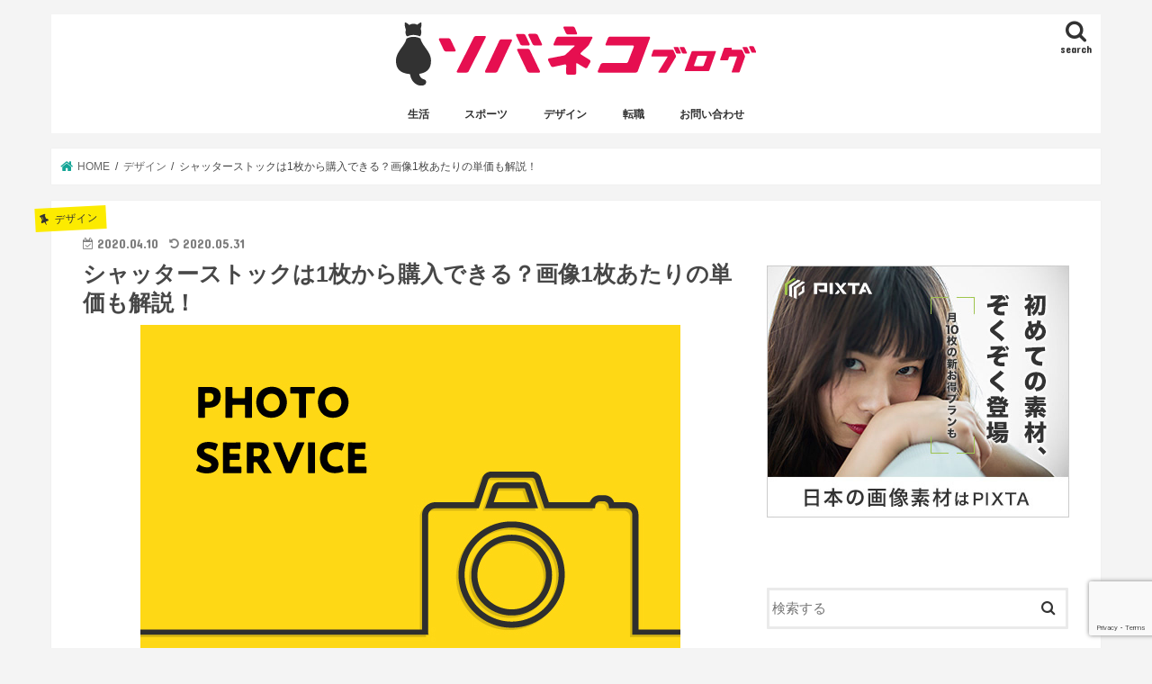

--- FILE ---
content_type: text/html; charset=UTF-8
request_url: https://sobaneko.com/design/purchase-price-per-photo.html
body_size: 21408
content:
<!doctype html>
<html lang="ja">

<head>
<meta charset="utf-8">
<meta http-equiv="X-UA-Compatible" content="IE=edge">
<title>シャッターストックは1枚から購入できる？画像1枚あたりの単価も解説！ - ソバネコ</title>
<meta name="HandheldFriendly" content="True">
<meta name="MobileOptimized" content="320">
<meta name="viewport" content="width=device-width, initial-scale=1"/>

<link rel="apple-touch-icon" href="https://sobaneko.com/wp-content/uploads/2018/09/favicon_apple.jpg"><link rel="icon" href="https://sobaneko.com/wp-content/uploads/2018/09/favicon_2.jpg">
<link rel="pingback" href="https://sobaneko.com/xmlrpc.php">

<!--[if IE]>
<link rel="shortcut icon" href="https://sobaneko.com/wp-content/uploads/2018/09/favicon_IE.jpg"><![endif]-->



<meta name='robots' content='index, follow, max-image-preview:large, max-snippet:-1, max-video-preview:-1' />

	<!-- This site is optimized with the Yoast SEO plugin v25.5 - https://yoast.com/wordpress/plugins/seo/ -->
	<link rel="canonical" href="https://sobaneko.com/design/purchase-price-per-photo.html" />
	<meta property="og:locale" content="ja_JP" />
	<meta property="og:type" content="article" />
	<meta property="og:title" content="シャッターストックは1枚から購入できる？画像1枚あたりの単価も解説！ - ソバネコ" />
	<meta property="og:description" content="■このブログは2020年4月11日に書きました。 こんにちは！ ソバネコです。 このブログは、 元プロボクサーで現在デザイナーである、ソバネコがプロデザイナーの視点からデザインに関わることについて書いたブログです。 今回..." />
	<meta property="og:url" content="https://sobaneko.com/design/purchase-price-per-photo.html" />
	<meta property="og:site_name" content="ソバネコ" />
	<meta property="article:published_time" content="2020-04-09T23:54:26+00:00" />
	<meta property="article:modified_time" content="2020-05-31T13:24:18+00:00" />
	<meta property="og:image" content="https://sobaneko.com/wp-content/uploads/2020/04/photo_100.jpg" />
	<meta property="og:image:width" content="600" />
	<meta property="og:image:height" content="400" />
	<meta property="og:image:type" content="image/jpeg" />
	<meta name="author" content="naokimorita5642" />
	<meta name="twitter:card" content="summary_large_image" />
	<meta name="twitter:label1" content="執筆者" />
	<meta name="twitter:data1" content="naokimorita5642" />
	<script type="application/ld+json" class="yoast-schema-graph">{"@context":"https://schema.org","@graph":[{"@type":"WebPage","@id":"https://sobaneko.com/design/purchase-price-per-photo.html","url":"https://sobaneko.com/design/purchase-price-per-photo.html","name":"シャッターストックは1枚から購入できる？画像1枚あたりの単価も解説！ - ソバネコ","isPartOf":{"@id":"https://sobaneko.com/#website"},"primaryImageOfPage":{"@id":"https://sobaneko.com/design/purchase-price-per-photo.html#primaryimage"},"image":{"@id":"https://sobaneko.com/design/purchase-price-per-photo.html#primaryimage"},"thumbnailUrl":"https://sobaneko.com/wp-content/uploads/2020/04/photo_100.jpg","datePublished":"2020-04-09T23:54:26+00:00","dateModified":"2020-05-31T13:24:18+00:00","author":{"@id":"https://sobaneko.com/#/schema/person/8d71533cc7edf50bac902e2c333c0e1e"},"breadcrumb":{"@id":"https://sobaneko.com/design/purchase-price-per-photo.html#breadcrumb"},"inLanguage":"ja","potentialAction":[{"@type":"ReadAction","target":["https://sobaneko.com/design/purchase-price-per-photo.html"]}]},{"@type":"ImageObject","inLanguage":"ja","@id":"https://sobaneko.com/design/purchase-price-per-photo.html#primaryimage","url":"https://sobaneko.com/wp-content/uploads/2020/04/photo_100.jpg","contentUrl":"https://sobaneko.com/wp-content/uploads/2020/04/photo_100.jpg","width":600,"height":400,"caption":"シャッターストックは1枚から購入できる？画像1枚あたりの単価も解説！"},{"@type":"BreadcrumbList","@id":"https://sobaneko.com/design/purchase-price-per-photo.html#breadcrumb","itemListElement":[{"@type":"ListItem","position":1,"name":"ホーム","item":"https://sobaneko.com/"},{"@type":"ListItem","position":2,"name":"シャッターストックは1枚から購入できる？画像1枚あたりの単価も解説！"}]},{"@type":"WebSite","@id":"https://sobaneko.com/#website","url":"https://sobaneko.com/","name":"ソバネコ","description":"元プロボクサー・現在デザイナーが書くブログ　ボクシングやデザインについて詳しく解説！","potentialAction":[{"@type":"SearchAction","target":{"@type":"EntryPoint","urlTemplate":"https://sobaneko.com/?s={search_term_string}"},"query-input":{"@type":"PropertyValueSpecification","valueRequired":true,"valueName":"search_term_string"}}],"inLanguage":"ja"},{"@type":"Person","@id":"https://sobaneko.com/#/schema/person/8d71533cc7edf50bac902e2c333c0e1e","name":"naokimorita5642","image":{"@type":"ImageObject","inLanguage":"ja","@id":"https://sobaneko.com/#/schema/person/image/","url":"https://secure.gravatar.com/avatar/6551b31d5d345f0134f8b0169d171bd7a88d6a647c1d52669137f4bb09779b94?s=96&d=mm&r=g","contentUrl":"https://secure.gravatar.com/avatar/6551b31d5d345f0134f8b0169d171bd7a88d6a647c1d52669137f4bb09779b94?s=96&d=mm&r=g","caption":"naokimorita5642"},"url":"https://sobaneko.com/author/naokimorita5642"}]}</script>
	<!-- / Yoast SEO plugin. -->


<link rel='dns-prefetch' href='//ajax.googleapis.com' />
<link rel='dns-prefetch' href='//www.googletagmanager.com' />
<link rel='dns-prefetch' href='//fonts.googleapis.com' />
<link rel='dns-prefetch' href='//maxcdn.bootstrapcdn.com' />
<link rel="alternate" type="application/rss+xml" title="ソバネコ &raquo; フィード" href="https://sobaneko.com/feed" />
<link rel="alternate" type="application/rss+xml" title="ソバネコ &raquo; コメントフィード" href="https://sobaneko.com/comments/feed" />
<link rel="alternate" type="application/rss+xml" title="ソバネコ &raquo; シャッターストックは1枚から購入できる？画像1枚あたりの単価も解説！ のコメントのフィード" href="https://sobaneko.com/design/purchase-price-per-photo.html/feed" />
<link rel="alternate" title="oEmbed (JSON)" type="application/json+oembed" href="https://sobaneko.com/wp-json/oembed/1.0/embed?url=https%3A%2F%2Fsobaneko.com%2Fdesign%2Fpurchase-price-per-photo.html" />
<link rel="alternate" title="oEmbed (XML)" type="text/xml+oembed" href="https://sobaneko.com/wp-json/oembed/1.0/embed?url=https%3A%2F%2Fsobaneko.com%2Fdesign%2Fpurchase-price-per-photo.html&#038;format=xml" />
<style id='wp-img-auto-sizes-contain-inline-css' type='text/css'>
img:is([sizes=auto i],[sizes^="auto," i]){contain-intrinsic-size:3000px 1500px}
/*# sourceURL=wp-img-auto-sizes-contain-inline-css */
</style>
<style id='wp-emoji-styles-inline-css' type='text/css'>

	img.wp-smiley, img.emoji {
		display: inline !important;
		border: none !important;
		box-shadow: none !important;
		height: 1em !important;
		width: 1em !important;
		margin: 0 0.07em !important;
		vertical-align: -0.1em !important;
		background: none !important;
		padding: 0 !important;
	}
/*# sourceURL=wp-emoji-styles-inline-css */
</style>
<style id='wp-block-library-inline-css' type='text/css'>
:root{--wp-block-synced-color:#7a00df;--wp-block-synced-color--rgb:122,0,223;--wp-bound-block-color:var(--wp-block-synced-color);--wp-editor-canvas-background:#ddd;--wp-admin-theme-color:#007cba;--wp-admin-theme-color--rgb:0,124,186;--wp-admin-theme-color-darker-10:#006ba1;--wp-admin-theme-color-darker-10--rgb:0,107,160.5;--wp-admin-theme-color-darker-20:#005a87;--wp-admin-theme-color-darker-20--rgb:0,90,135;--wp-admin-border-width-focus:2px}@media (min-resolution:192dpi){:root{--wp-admin-border-width-focus:1.5px}}.wp-element-button{cursor:pointer}:root .has-very-light-gray-background-color{background-color:#eee}:root .has-very-dark-gray-background-color{background-color:#313131}:root .has-very-light-gray-color{color:#eee}:root .has-very-dark-gray-color{color:#313131}:root .has-vivid-green-cyan-to-vivid-cyan-blue-gradient-background{background:linear-gradient(135deg,#00d084,#0693e3)}:root .has-purple-crush-gradient-background{background:linear-gradient(135deg,#34e2e4,#4721fb 50%,#ab1dfe)}:root .has-hazy-dawn-gradient-background{background:linear-gradient(135deg,#faaca8,#dad0ec)}:root .has-subdued-olive-gradient-background{background:linear-gradient(135deg,#fafae1,#67a671)}:root .has-atomic-cream-gradient-background{background:linear-gradient(135deg,#fdd79a,#004a59)}:root .has-nightshade-gradient-background{background:linear-gradient(135deg,#330968,#31cdcf)}:root .has-midnight-gradient-background{background:linear-gradient(135deg,#020381,#2874fc)}:root{--wp--preset--font-size--normal:16px;--wp--preset--font-size--huge:42px}.has-regular-font-size{font-size:1em}.has-larger-font-size{font-size:2.625em}.has-normal-font-size{font-size:var(--wp--preset--font-size--normal)}.has-huge-font-size{font-size:var(--wp--preset--font-size--huge)}.has-text-align-center{text-align:center}.has-text-align-left{text-align:left}.has-text-align-right{text-align:right}.has-fit-text{white-space:nowrap!important}#end-resizable-editor-section{display:none}.aligncenter{clear:both}.items-justified-left{justify-content:flex-start}.items-justified-center{justify-content:center}.items-justified-right{justify-content:flex-end}.items-justified-space-between{justify-content:space-between}.screen-reader-text{border:0;clip-path:inset(50%);height:1px;margin:-1px;overflow:hidden;padding:0;position:absolute;width:1px;word-wrap:normal!important}.screen-reader-text:focus{background-color:#ddd;clip-path:none;color:#444;display:block;font-size:1em;height:auto;left:5px;line-height:normal;padding:15px 23px 14px;text-decoration:none;top:5px;width:auto;z-index:100000}html :where(.has-border-color){border-style:solid}html :where([style*=border-top-color]){border-top-style:solid}html :where([style*=border-right-color]){border-right-style:solid}html :where([style*=border-bottom-color]){border-bottom-style:solid}html :where([style*=border-left-color]){border-left-style:solid}html :where([style*=border-width]){border-style:solid}html :where([style*=border-top-width]){border-top-style:solid}html :where([style*=border-right-width]){border-right-style:solid}html :where([style*=border-bottom-width]){border-bottom-style:solid}html :where([style*=border-left-width]){border-left-style:solid}html :where(img[class*=wp-image-]){height:auto;max-width:100%}:where(figure){margin:0 0 1em}html :where(.is-position-sticky){--wp-admin--admin-bar--position-offset:var(--wp-admin--admin-bar--height,0px)}@media screen and (max-width:600px){html :where(.is-position-sticky){--wp-admin--admin-bar--position-offset:0px}}

/*# sourceURL=wp-block-library-inline-css */
</style><style id='global-styles-inline-css' type='text/css'>
:root{--wp--preset--aspect-ratio--square: 1;--wp--preset--aspect-ratio--4-3: 4/3;--wp--preset--aspect-ratio--3-4: 3/4;--wp--preset--aspect-ratio--3-2: 3/2;--wp--preset--aspect-ratio--2-3: 2/3;--wp--preset--aspect-ratio--16-9: 16/9;--wp--preset--aspect-ratio--9-16: 9/16;--wp--preset--color--black: #000000;--wp--preset--color--cyan-bluish-gray: #abb8c3;--wp--preset--color--white: #ffffff;--wp--preset--color--pale-pink: #f78da7;--wp--preset--color--vivid-red: #cf2e2e;--wp--preset--color--luminous-vivid-orange: #ff6900;--wp--preset--color--luminous-vivid-amber: #fcb900;--wp--preset--color--light-green-cyan: #7bdcb5;--wp--preset--color--vivid-green-cyan: #00d084;--wp--preset--color--pale-cyan-blue: #8ed1fc;--wp--preset--color--vivid-cyan-blue: #0693e3;--wp--preset--color--vivid-purple: #9b51e0;--wp--preset--gradient--vivid-cyan-blue-to-vivid-purple: linear-gradient(135deg,rgb(6,147,227) 0%,rgb(155,81,224) 100%);--wp--preset--gradient--light-green-cyan-to-vivid-green-cyan: linear-gradient(135deg,rgb(122,220,180) 0%,rgb(0,208,130) 100%);--wp--preset--gradient--luminous-vivid-amber-to-luminous-vivid-orange: linear-gradient(135deg,rgb(252,185,0) 0%,rgb(255,105,0) 100%);--wp--preset--gradient--luminous-vivid-orange-to-vivid-red: linear-gradient(135deg,rgb(255,105,0) 0%,rgb(207,46,46) 100%);--wp--preset--gradient--very-light-gray-to-cyan-bluish-gray: linear-gradient(135deg,rgb(238,238,238) 0%,rgb(169,184,195) 100%);--wp--preset--gradient--cool-to-warm-spectrum: linear-gradient(135deg,rgb(74,234,220) 0%,rgb(151,120,209) 20%,rgb(207,42,186) 40%,rgb(238,44,130) 60%,rgb(251,105,98) 80%,rgb(254,248,76) 100%);--wp--preset--gradient--blush-light-purple: linear-gradient(135deg,rgb(255,206,236) 0%,rgb(152,150,240) 100%);--wp--preset--gradient--blush-bordeaux: linear-gradient(135deg,rgb(254,205,165) 0%,rgb(254,45,45) 50%,rgb(107,0,62) 100%);--wp--preset--gradient--luminous-dusk: linear-gradient(135deg,rgb(255,203,112) 0%,rgb(199,81,192) 50%,rgb(65,88,208) 100%);--wp--preset--gradient--pale-ocean: linear-gradient(135deg,rgb(255,245,203) 0%,rgb(182,227,212) 50%,rgb(51,167,181) 100%);--wp--preset--gradient--electric-grass: linear-gradient(135deg,rgb(202,248,128) 0%,rgb(113,206,126) 100%);--wp--preset--gradient--midnight: linear-gradient(135deg,rgb(2,3,129) 0%,rgb(40,116,252) 100%);--wp--preset--font-size--small: 13px;--wp--preset--font-size--medium: 20px;--wp--preset--font-size--large: 36px;--wp--preset--font-size--x-large: 42px;--wp--preset--spacing--20: 0.44rem;--wp--preset--spacing--30: 0.67rem;--wp--preset--spacing--40: 1rem;--wp--preset--spacing--50: 1.5rem;--wp--preset--spacing--60: 2.25rem;--wp--preset--spacing--70: 3.38rem;--wp--preset--spacing--80: 5.06rem;--wp--preset--shadow--natural: 6px 6px 9px rgba(0, 0, 0, 0.2);--wp--preset--shadow--deep: 12px 12px 50px rgba(0, 0, 0, 0.4);--wp--preset--shadow--sharp: 6px 6px 0px rgba(0, 0, 0, 0.2);--wp--preset--shadow--outlined: 6px 6px 0px -3px rgb(255, 255, 255), 6px 6px rgb(0, 0, 0);--wp--preset--shadow--crisp: 6px 6px 0px rgb(0, 0, 0);}:where(.is-layout-flex){gap: 0.5em;}:where(.is-layout-grid){gap: 0.5em;}body .is-layout-flex{display: flex;}.is-layout-flex{flex-wrap: wrap;align-items: center;}.is-layout-flex > :is(*, div){margin: 0;}body .is-layout-grid{display: grid;}.is-layout-grid > :is(*, div){margin: 0;}:where(.wp-block-columns.is-layout-flex){gap: 2em;}:where(.wp-block-columns.is-layout-grid){gap: 2em;}:where(.wp-block-post-template.is-layout-flex){gap: 1.25em;}:where(.wp-block-post-template.is-layout-grid){gap: 1.25em;}.has-black-color{color: var(--wp--preset--color--black) !important;}.has-cyan-bluish-gray-color{color: var(--wp--preset--color--cyan-bluish-gray) !important;}.has-white-color{color: var(--wp--preset--color--white) !important;}.has-pale-pink-color{color: var(--wp--preset--color--pale-pink) !important;}.has-vivid-red-color{color: var(--wp--preset--color--vivid-red) !important;}.has-luminous-vivid-orange-color{color: var(--wp--preset--color--luminous-vivid-orange) !important;}.has-luminous-vivid-amber-color{color: var(--wp--preset--color--luminous-vivid-amber) !important;}.has-light-green-cyan-color{color: var(--wp--preset--color--light-green-cyan) !important;}.has-vivid-green-cyan-color{color: var(--wp--preset--color--vivid-green-cyan) !important;}.has-pale-cyan-blue-color{color: var(--wp--preset--color--pale-cyan-blue) !important;}.has-vivid-cyan-blue-color{color: var(--wp--preset--color--vivid-cyan-blue) !important;}.has-vivid-purple-color{color: var(--wp--preset--color--vivid-purple) !important;}.has-black-background-color{background-color: var(--wp--preset--color--black) !important;}.has-cyan-bluish-gray-background-color{background-color: var(--wp--preset--color--cyan-bluish-gray) !important;}.has-white-background-color{background-color: var(--wp--preset--color--white) !important;}.has-pale-pink-background-color{background-color: var(--wp--preset--color--pale-pink) !important;}.has-vivid-red-background-color{background-color: var(--wp--preset--color--vivid-red) !important;}.has-luminous-vivid-orange-background-color{background-color: var(--wp--preset--color--luminous-vivid-orange) !important;}.has-luminous-vivid-amber-background-color{background-color: var(--wp--preset--color--luminous-vivid-amber) !important;}.has-light-green-cyan-background-color{background-color: var(--wp--preset--color--light-green-cyan) !important;}.has-vivid-green-cyan-background-color{background-color: var(--wp--preset--color--vivid-green-cyan) !important;}.has-pale-cyan-blue-background-color{background-color: var(--wp--preset--color--pale-cyan-blue) !important;}.has-vivid-cyan-blue-background-color{background-color: var(--wp--preset--color--vivid-cyan-blue) !important;}.has-vivid-purple-background-color{background-color: var(--wp--preset--color--vivid-purple) !important;}.has-black-border-color{border-color: var(--wp--preset--color--black) !important;}.has-cyan-bluish-gray-border-color{border-color: var(--wp--preset--color--cyan-bluish-gray) !important;}.has-white-border-color{border-color: var(--wp--preset--color--white) !important;}.has-pale-pink-border-color{border-color: var(--wp--preset--color--pale-pink) !important;}.has-vivid-red-border-color{border-color: var(--wp--preset--color--vivid-red) !important;}.has-luminous-vivid-orange-border-color{border-color: var(--wp--preset--color--luminous-vivid-orange) !important;}.has-luminous-vivid-amber-border-color{border-color: var(--wp--preset--color--luminous-vivid-amber) !important;}.has-light-green-cyan-border-color{border-color: var(--wp--preset--color--light-green-cyan) !important;}.has-vivid-green-cyan-border-color{border-color: var(--wp--preset--color--vivid-green-cyan) !important;}.has-pale-cyan-blue-border-color{border-color: var(--wp--preset--color--pale-cyan-blue) !important;}.has-vivid-cyan-blue-border-color{border-color: var(--wp--preset--color--vivid-cyan-blue) !important;}.has-vivid-purple-border-color{border-color: var(--wp--preset--color--vivid-purple) !important;}.has-vivid-cyan-blue-to-vivid-purple-gradient-background{background: var(--wp--preset--gradient--vivid-cyan-blue-to-vivid-purple) !important;}.has-light-green-cyan-to-vivid-green-cyan-gradient-background{background: var(--wp--preset--gradient--light-green-cyan-to-vivid-green-cyan) !important;}.has-luminous-vivid-amber-to-luminous-vivid-orange-gradient-background{background: var(--wp--preset--gradient--luminous-vivid-amber-to-luminous-vivid-orange) !important;}.has-luminous-vivid-orange-to-vivid-red-gradient-background{background: var(--wp--preset--gradient--luminous-vivid-orange-to-vivid-red) !important;}.has-very-light-gray-to-cyan-bluish-gray-gradient-background{background: var(--wp--preset--gradient--very-light-gray-to-cyan-bluish-gray) !important;}.has-cool-to-warm-spectrum-gradient-background{background: var(--wp--preset--gradient--cool-to-warm-spectrum) !important;}.has-blush-light-purple-gradient-background{background: var(--wp--preset--gradient--blush-light-purple) !important;}.has-blush-bordeaux-gradient-background{background: var(--wp--preset--gradient--blush-bordeaux) !important;}.has-luminous-dusk-gradient-background{background: var(--wp--preset--gradient--luminous-dusk) !important;}.has-pale-ocean-gradient-background{background: var(--wp--preset--gradient--pale-ocean) !important;}.has-electric-grass-gradient-background{background: var(--wp--preset--gradient--electric-grass) !important;}.has-midnight-gradient-background{background: var(--wp--preset--gradient--midnight) !important;}.has-small-font-size{font-size: var(--wp--preset--font-size--small) !important;}.has-medium-font-size{font-size: var(--wp--preset--font-size--medium) !important;}.has-large-font-size{font-size: var(--wp--preset--font-size--large) !important;}.has-x-large-font-size{font-size: var(--wp--preset--font-size--x-large) !important;}
/*# sourceURL=global-styles-inline-css */
</style>

<style id='classic-theme-styles-inline-css' type='text/css'>
/*! This file is auto-generated */
.wp-block-button__link{color:#fff;background-color:#32373c;border-radius:9999px;box-shadow:none;text-decoration:none;padding:calc(.667em + 2px) calc(1.333em + 2px);font-size:1.125em}.wp-block-file__button{background:#32373c;color:#fff;text-decoration:none}
/*# sourceURL=/wp-includes/css/classic-themes.min.css */
</style>
<link rel='stylesheet' id='contact-form-7-css' href='https://sobaneko.com/wp-content/plugins/contact-form-7/includes/css/styles.css' type='text/css' media='all' />
<link rel='stylesheet' id='toc-screen-css' href='https://sobaneko.com/wp-content/plugins/table-of-contents-plus/screen.min.css' type='text/css' media='all' />
<link rel='stylesheet' id='yyi_rinker_stylesheet-css' href='https://sobaneko.com/wp-content/plugins/yyi-rinker/css/style.css?v=1.11.1' type='text/css' media='all' />
<link rel='stylesheet' id='style-css' href='https://sobaneko.com/wp-content/themes/jstork/style.css' type='text/css' media='all' />
<link rel='stylesheet' id='slick-css' href='https://sobaneko.com/wp-content/themes/jstork/library/css/slick.css' type='text/css' media='all' />
<link rel='stylesheet' id='shortcode-css' href='https://sobaneko.com/wp-content/themes/jstork/library/css/shortcode.css' type='text/css' media='all' />
<link rel='stylesheet' id='gf_Concert-css' href='//fonts.googleapis.com/css?family=Concert+One' type='text/css' media='all' />
<link rel='stylesheet' id='gf_Lato-css' href='//fonts.googleapis.com/css?family=Lato' type='text/css' media='all' />
<link rel='stylesheet' id='fontawesome-css' href='//maxcdn.bootstrapcdn.com/font-awesome/4.7.0/css/font-awesome.min.css' type='text/css' media='all' />
<link rel='stylesheet' id='remodal-css' href='https://sobaneko.com/wp-content/themes/jstork/library/css/remodal.css' type='text/css' media='all' />
<link rel='stylesheet' id='animate-css' href='https://sobaneko.com/wp-content/themes/jstork/library/css/animate.min.css' type='text/css' media='all' />
<script type="text/javascript" src="//ajax.googleapis.com/ajax/libs/jquery/1.12.4/jquery.min.js" id="jquery-js"></script>
<script type="text/javascript" src="https://sobaneko.com/wp-content/plugins/yyi-rinker/js/event-tracking.js?v=1.11.1" id="yyi_rinker_event_tracking_script-js"></script>

<!-- Site Kit によって追加された Google タグ（gtag.js）スニペット -->

<!-- Google アナリティクス スニペット (Site Kit が追加) -->
<script type="text/javascript" src="https://www.googletagmanager.com/gtag/js?id=G-PBMNWZQR3S" id="google_gtagjs-js" async></script>
<script type="text/javascript" id="google_gtagjs-js-after">
/* <![CDATA[ */
window.dataLayer = window.dataLayer || [];function gtag(){dataLayer.push(arguments);}
gtag("set","linker",{"domains":["sobaneko.com"]});
gtag("js", new Date());
gtag("set", "developer_id.dZTNiMT", true);
gtag("config", "G-PBMNWZQR3S");
//# sourceURL=google_gtagjs-js-after
/* ]]> */
</script>

<!-- Site Kit によって追加された終了 Google タグ（gtag.js）スニペット -->
<link rel="https://api.w.org/" href="https://sobaneko.com/wp-json/" /><link rel="alternate" title="JSON" type="application/json" href="https://sobaneko.com/wp-json/wp/v2/posts/5782" /><link rel="EditURI" type="application/rsd+xml" title="RSD" href="https://sobaneko.com/xmlrpc.php?rsd" />

<link rel='shortlink' href='https://sobaneko.com/?p=5782' />
<meta name="generator" content="Site Kit by Google 1.157.0" /><style>
.yyi-rinker-images {
    display: flex;
    justify-content: center;
    align-items: center;
    position: relative;

}
div.yyi-rinker-image img.yyi-rinker-main-img.hidden {
    display: none;
}

.yyi-rinker-images-arrow {
    cursor: pointer;
    position: absolute;
    top: 50%;
    display: block;
    margin-top: -11px;
    opacity: 0.6;
    width: 22px;
}

.yyi-rinker-images-arrow-left{
    left: -10px;
}
.yyi-rinker-images-arrow-right{
    right: -10px;
}

.yyi-rinker-images-arrow-left.hidden {
    display: none;
}

.yyi-rinker-images-arrow-right.hidden {
    display: none;
}
div.yyi-rinker-contents.yyi-rinker-design-tate  div.yyi-rinker-box{
    flex-direction: column;
}

div.yyi-rinker-contents.yyi-rinker-design-slim div.yyi-rinker-box .yyi-rinker-links {
    flex-direction: column;
}

div.yyi-rinker-contents.yyi-rinker-design-slim div.yyi-rinker-info {
    width: 100%;
}

div.yyi-rinker-contents.yyi-rinker-design-slim .yyi-rinker-title {
    text-align: center;
}

div.yyi-rinker-contents.yyi-rinker-design-slim .yyi-rinker-links {
    text-align: center;
}
div.yyi-rinker-contents.yyi-rinker-design-slim .yyi-rinker-image {
    margin: auto;
}

div.yyi-rinker-contents.yyi-rinker-design-slim div.yyi-rinker-info ul.yyi-rinker-links li {
	align-self: stretch;
}
div.yyi-rinker-contents.yyi-rinker-design-slim div.yyi-rinker-box div.yyi-rinker-info {
	padding: 0;
}
div.yyi-rinker-contents.yyi-rinker-design-slim div.yyi-rinker-box {
	flex-direction: column;
	padding: 14px 5px 0;
}

.yyi-rinker-design-slim div.yyi-rinker-box div.yyi-rinker-info {
	text-align: center;
}

.yyi-rinker-design-slim div.price-box span.price {
	display: block;
}

div.yyi-rinker-contents.yyi-rinker-design-slim div.yyi-rinker-info div.yyi-rinker-title a{
	font-size:16px;
}

div.yyi-rinker-contents.yyi-rinker-design-slim ul.yyi-rinker-links li.amazonkindlelink:before,  div.yyi-rinker-contents.yyi-rinker-design-slim ul.yyi-rinker-links li.amazonlink:before,  div.yyi-rinker-contents.yyi-rinker-design-slim ul.yyi-rinker-links li.rakutenlink:before, div.yyi-rinker-contents.yyi-rinker-design-slim ul.yyi-rinker-links li.yahoolink:before, div.yyi-rinker-contents.yyi-rinker-design-slim ul.yyi-rinker-links li.mercarilink:before {
	font-size:12px;
}

div.yyi-rinker-contents.yyi-rinker-design-slim ul.yyi-rinker-links li a {
	font-size: 13px;
}
.entry-content ul.yyi-rinker-links li {
	padding: 0;
}

div.yyi-rinker-contents .yyi-rinker-attention.attention_desing_right_ribbon {
    width: 89px;
    height: 91px;
    position: absolute;
    top: -1px;
    right: -1px;
    left: auto;
    overflow: hidden;
}

div.yyi-rinker-contents .yyi-rinker-attention.attention_desing_right_ribbon span {
    display: inline-block;
    width: 146px;
    position: absolute;
    padding: 4px 0;
    left: -13px;
    top: 12px;
    text-align: center;
    font-size: 12px;
    line-height: 24px;
    -webkit-transform: rotate(45deg);
    transform: rotate(45deg);
    box-shadow: 0 1px 3px rgba(0, 0, 0, 0.2);
}

div.yyi-rinker-contents .yyi-rinker-attention.attention_desing_right_ribbon {
    background: none;
}
.yyi-rinker-attention.attention_desing_right_ribbon .yyi-rinker-attention-after,
.yyi-rinker-attention.attention_desing_right_ribbon .yyi-rinker-attention-before{
display:none;
}
div.yyi-rinker-use-right_ribbon div.yyi-rinker-title {
    margin-right: 2rem;
}

				</style><style type="text/css">
body{color: #474747;}
a, #breadcrumb li.bc_homelink a::before, .authorbox .author_sns li a::before{color: #14a596;}
a:hover{color: #e58ea8;}
.article-footer .post-categories li a,.article-footer .tags a,.accordionBtn{  background: #14a596;  border-color: #14a596;}
.article-footer .tags a{color:#14a596; background: none;}
.article-footer .post-categories li a:hover,.article-footer .tags a:hover,.accordionBtn.active{ background:#e58ea8;  border-color:#e58ea8;}
input[type="text"],input[type="password"],input[type="datetime"],input[type="datetime-local"],input[type="date"],input[type="month"],input[type="time"],input[type="week"],input[type="number"],input[type="email"],input[type="url"],input[type="search"],input[type="tel"],input[type="color"],select,textarea,.field { background-color: #ffffff;}
.header{color: #0a0101;}
.bgfull .header,.header.bg,.header #inner-header,.menu-sp{background: #ffffff;}
#logo a{color: #dd3333;}
#g_nav .nav li a,.nav_btn,.menu-sp a,.menu-sp a,.menu-sp > ul:after{color: #323232;}
#logo a:hover,#g_nav .nav li a:hover,.nav_btn:hover{color:#323232;}
@media only screen and (min-width: 768px) {
.nav > li > a:after{background: #323232;}
.nav ul {background: #323232;}
#g_nav .nav li ul.sub-menu li a{color: #f9f9f9;}
}
@media only screen and (max-width: 1165px) {
.site_description{background: #ffffff; color: #0a0101;}
}
#inner-content, #breadcrumb, .entry-content blockquote:before, .entry-content blockquote:after{background: #ffffff}
.top-post-list .post-list:before{background: #14a596;}
.widget li a:after{color: #14a596;}
.entry-content h2,.widgettitle,.accordion::before{background: #e60f50; color: #ffffff;}
.entry-content h3{border-color: #e60f50;}
.h_boader .entry-content h2{border-color: #e60f50; color: #474747;}
.h_balloon .entry-content h2:after{border-top-color: #e60f50;}
.entry-content ul li:before{ background: #e60f50;}
.entry-content ol li:before{ background: #e60f50;}
.post-list-card .post-list .eyecatch .cat-name,.top-post-list .post-list .eyecatch .cat-name,.byline .cat-name,.single .authorbox .author-newpost li .cat-name,.related-box li .cat-name,.carouselwrap .cat-name,.eyecatch .cat-name{background: #fceb00; color:  #323232;}
ul.wpp-list li a:before{background: #e60f50; color: #ffffff;}
.readmore a{border:1px solid #14a596;color:#14a596;}
.readmore a:hover{background:#14a596;color:#fff;}
.btn-wrap a{background: #14a596;border: 1px solid #14a596;}
.btn-wrap a:hover{background: #e58ea8;border-color: #e58ea8;}
.btn-wrap.simple a{border:1px solid #14a596;color:#14a596;}
.btn-wrap.simple a:hover{background:#14a596;}
.blue-btn, .comment-reply-link, #submit { background-color: #14a596; }
.blue-btn:hover, .comment-reply-link:hover, #submit:hover, .blue-btn:focus, .comment-reply-link:focus, #submit:focus {background-color: #e58ea8; }
#sidebar1{color: #ffffff;}
.widget:not(.widget_text) a{color:#323232;}
.widget:not(.widget_text) a:hover{color:#999999;}
.bgfull #footer-top,#footer-top .inner,.cta-inner{background-color: #323232; color: #f9f9f9;}
.footer a,#footer-top a{color: #f9f9f9;}
#footer-top .widgettitle{color: #f9f9f9;}
.bgfull .footer,.footer.bg,.footer .inner {background-color: #323232;color: #f9f9f9;}
.footer-links li a:before{ color: #ffffff;}
.pagination a, .pagination span,.page-links a{border-color: #14a596; color: #14a596;}
.pagination .current,.pagination .current:hover,.page-links ul > li > span{background-color: #14a596; border-color: #14a596;}
.pagination a:hover, .pagination a:focus,.page-links a:hover, .page-links a:focus{background-color: #14a596; color: #fff;}
</style>
<style type="text/css" id="custom-background-css">
body.custom-background { background-color: #f4f4f4; }
</style>
	
<!-- Google タグ マネージャー スニペット (Site Kit が追加) -->
<script type="text/javascript">
/* <![CDATA[ */

			( function( w, d, s, l, i ) {
				w[l] = w[l] || [];
				w[l].push( {'gtm.start': new Date().getTime(), event: 'gtm.js'} );
				var f = d.getElementsByTagName( s )[0],
					j = d.createElement( s ), dl = l != 'dataLayer' ? '&l=' + l : '';
				j.async = true;
				j.src = 'https://www.googletagmanager.com/gtm.js?id=' + i + dl;
				f.parentNode.insertBefore( j, f );
			} )( window, document, 'script', 'dataLayer', 'GTM-NNGF4DS' );
			
/* ]]> */
</script>

<!-- (ここまで) Google タグ マネージャー スニペット (Site Kit が追加) -->
<link rel="icon" href="https://sobaneko.com/wp-content/uploads/2018/09/cropped-site_icon2-2-32x32.jpg" sizes="32x32" />
<link rel="icon" href="https://sobaneko.com/wp-content/uploads/2018/09/cropped-site_icon2-2-192x192.jpg" sizes="192x192" />
<link rel="apple-touch-icon" href="https://sobaneko.com/wp-content/uploads/2018/09/cropped-site_icon2-2-180x180.jpg" />
<meta name="msapplication-TileImage" content="https://sobaneko.com/wp-content/uploads/2018/09/cropped-site_icon2-2-270x270.jpg" />
		<style type="text/css" id="wp-custom-css">
			
.entry-content h2{border-bottom: 2px solid; border-radius: 0 !important; background: transparent !important; box-shadow: none; color: #E60F50;}
.entry-content h3 {padding: 0.25em 0.5em; color: #E60F50; background: transparent; border-left: solid 5px #E60F50; font-size: 18px}

.box3 {
    padding: 1em 1em;
    margin: 2em 0;
    color: #2c2c2f;
    background: #fff3f3;/*背景色*/
    border-radius: 8px;/*角の丸み*/
}

.box3 p {
    margin: 0; 
    padding: 0;
}

.entry-content .emphasize-link {
position: relative;
margin: 72px 0 72px;
padding: 16px 10px;
border: 2px solid #e60f50;
background-color: #fff;
}

entry-content .emphasize-link p:last-child {
margin-bottom: 0;
}

.entry-content .emphasize-link::before {
position: absolute;
bottom: 100%;
left: -2px;
padding: 2px 6px;
content: "あわせて読みたい";
background-color: #e60f50;
color: #fff;
font-weight: bold;
}

.square_btn{
    display: inline-block;
    padding: 0.5em 1em;
    text-decoration: none;
    background: #E60F50;/*ボタン色*/
    color: #FFF;
    border-bottom: solid 4px #B10031;
    border-radius: 3px;
}

.square_btn:active {/*ボタンを押したとき*/
    -ms-transform: translateY(4px);
    -webkit-transform: translateY(4px);
    transform: translateY(4px);/*下に動く*/
    box-shadow: 0px 0px 1px rgba(0, 0, 0, 0.2);/*影を小さく*/
    border-bottom: none;
}		</style>
		</head>

<body class="wp-singular post-template-default single single-post postid-5782 single-format-standard custom-background wp-theme-jstork bg  h_default sidebarright date_on">

			<!-- Google タグ マネージャー (noscript) スニペット (Site Kit が追加) -->
		<noscript>
			<iframe src="https://www.googletagmanager.com/ns.html?id=GTM-NNGF4DS" height="0" width="0" style="display:none;visibility:hidden"></iframe>
		</noscript>
		<!-- (ここまで) Google タグ マネージャー (noscript) スニペット (Site Kit が追加) -->
		<div id="container">

<header class="header animated fadeIn headercenter" role="banner">
<div id="inner-header" class="wrap cf">
<div id="logo" class="gf fs_m">
<p class="h1 img"><a href="https://sobaneko.com"><img src="https://sobaneko.com/wp-content/uploads/2018/09/sobaneko_logo_new.png" alt="ソバネコ"></a></p>
</div>

<a href="#searchbox" data-remodal-target="searchbox" class="nav_btn search_btn"><span class="text gf">search</span></a>

<nav id="g_nav" role="navigation">
<ul id="menu-pc%e7%94%a8%e3%83%a1%e3%83%8b%e3%83%a5%e3%83%bc" class="nav top-nav cf"><li id="menu-item-6519" class="menu-item menu-item-type-post_type menu-item-object-page menu-item-6519"><a href="https://sobaneko.com/life">生活</a></li>
<li id="menu-item-1515" class="menu-item menu-item-type-post_type menu-item-object-page menu-item-has-children menu-item-1515"><a href="https://sobaneko.com/sports">スポーツ</a>
<ul class="sub-menu">
	<li id="menu-item-1520" class="menu-item menu-item-type-taxonomy menu-item-object-category menu-item-1520"><a href="https://sobaneko.com/./sports/boxing">ボクシング</a></li>
</ul>
</li>
<li id="menu-item-1518" class="menu-item menu-item-type-post_type menu-item-object-page menu-item-has-children menu-item-1518"><a href="https://sobaneko.com/design">デザイン</a>
<ul class="sub-menu">
	<li id="menu-item-1693" class="menu-item menu-item-type-taxonomy menu-item-object-category menu-item-1693"><a href="https://sobaneko.com/./design/wordpress">ワードプレス</a></li>
	<li id="menu-item-5485" class="menu-item menu-item-type-taxonomy menu-item-object-category current-post-ancestor current-menu-parent current-post-parent menu-item-5485"><a href="https://sobaneko.com/./design/photo-material">写真素材</a></li>
	<li id="menu-item-6259" class="menu-item menu-item-type-post_type menu-item-object-page menu-item-6259"><a href="https://sobaneko.com/design/design-related">デザイン関連</a></li>
</ul>
</li>
<li id="menu-item-3573" class="menu-item menu-item-type-post_type menu-item-object-page menu-item-has-children menu-item-3573"><a href="https://sobaneko.com/change-of-occupation">転職</a>
<ul class="sub-menu">
	<li id="menu-item-1517" class="menu-item menu-item-type-post_type menu-item-object-page menu-item-1517"><a href="https://sobaneko.com/myprofile">書いてる人</a></li>
</ul>
</li>
<li id="menu-item-1650" class="menu-item menu-item-type-post_type menu-item-object-post menu-item-1650"><a href="https://sobaneko.com/contact/contact_form.html">お問い合わせ</a></li>
</ul></nav>

<a href="#spnavi" data-remodal-target="spnavi" class="nav_btn"><span class="text gf">menu</span></a>



</div>
</header>


<div class="remodal" data-remodal-id="spnavi" data-remodal-options="hashTracking:false">
<button data-remodal-action="close" class="remodal-close"><span class="text gf">CLOSE</span></button>
<ul id="menu-pc%e7%94%a8%e3%83%a1%e3%83%8b%e3%83%a5%e3%83%bc-1" class="sp_g_nav nav top-nav cf"><li class="menu-item menu-item-type-post_type menu-item-object-page menu-item-6519"><a href="https://sobaneko.com/life">生活</a></li>
<li class="menu-item menu-item-type-post_type menu-item-object-page menu-item-has-children menu-item-1515"><a href="https://sobaneko.com/sports">スポーツ</a>
<ul class="sub-menu">
	<li class="menu-item menu-item-type-taxonomy menu-item-object-category menu-item-1520"><a href="https://sobaneko.com/./sports/boxing">ボクシング</a></li>
</ul>
</li>
<li class="menu-item menu-item-type-post_type menu-item-object-page menu-item-has-children menu-item-1518"><a href="https://sobaneko.com/design">デザイン</a>
<ul class="sub-menu">
	<li class="menu-item menu-item-type-taxonomy menu-item-object-category menu-item-1693"><a href="https://sobaneko.com/./design/wordpress">ワードプレス</a></li>
	<li class="menu-item menu-item-type-taxonomy menu-item-object-category current-post-ancestor current-menu-parent current-post-parent menu-item-5485"><a href="https://sobaneko.com/./design/photo-material">写真素材</a></li>
	<li class="menu-item menu-item-type-post_type menu-item-object-page menu-item-6259"><a href="https://sobaneko.com/design/design-related">デザイン関連</a></li>
</ul>
</li>
<li class="menu-item menu-item-type-post_type menu-item-object-page menu-item-has-children menu-item-3573"><a href="https://sobaneko.com/change-of-occupation">転職</a>
<ul class="sub-menu">
	<li class="menu-item menu-item-type-post_type menu-item-object-page menu-item-1517"><a href="https://sobaneko.com/myprofile">書いてる人</a></li>
</ul>
</li>
<li class="menu-item menu-item-type-post_type menu-item-object-post menu-item-1650"><a href="https://sobaneko.com/contact/contact_form.html">お問い合わせ</a></li>
</ul><button data-remodal-action="close" class="remodal-close"><span class="text gf">CLOSE</span></button>
</div>




<div class="remodal searchbox" data-remodal-id="searchbox" data-remodal-options="hashTracking:false">
<div class="search cf"><dl><dt>キーワードで記事を検索</dt><dd><form role="search" method="get" id="searchform" class="searchform cf" action="https://sobaneko.com/" >
		<input type="search" placeholder="検索する" value="" name="s" id="s" />
		<button type="submit" id="searchsubmit" ><i class="fa fa-search"></i></button>
		</form></dd></dl></div>
<button data-remodal-action="close" class="remodal-close"><span class="text gf">CLOSE</span></button>
</div>






<div id="breadcrumb" class="breadcrumb inner wrap cf"><ul itemscope itemtype="http://schema.org/BreadcrumbList"><li itemprop="itemListElement" itemscope itemtype="http://schema.org/ListItem" class="bc_homelink"><a itemprop="item" href="https://sobaneko.com/"><span itemprop="name"> HOME</span></a><meta itemprop="position" content="1" /></li><li itemprop="itemListElement" itemscope itemtype="http://schema.org/ListItem"><a itemprop="item" href="https://sobaneko.com/./design"><span itemprop="name">デザイン</span></a><meta itemprop="position" content="2" /></li><li itemprop="itemListElement" itemscope itemtype="http://schema.org/ListItem" class="bc_posttitle"><span itemprop="name">シャッターストックは1枚から購入できる？画像1枚あたりの単価も解説！</span><meta itemprop="position" content="3" /></li></ul></div>
<div id="content">
<div id="inner-content" class="wrap cf">

<main id="main" class="m-all t-all d-5of7 cf" role="main">
<article id="post-5782" class="post-5782 post type-post status-publish format-standard has-post-thumbnail hentry category-design category-photo-material tag-427 tag-424 tag-426 tag-397 tag-428 tag-425 tag-423 article cf" role="article">
<header class="article-header entry-header">
<p class="byline entry-meta vcard cf">
<span class="cat-name cat-id-126">デザイン</span><time class="date gf entry-date updated">2020.04.10</time>
<time class="date gf entry-date undo updated" datetime="2020-05-31">2020.05.31</time>
<span class="writer name author"><span class="fn">naokimorita5642</span></span>
</p>

<h1 class="entry-title single-title" itemprop="headline" rel="bookmark">シャッターストックは1枚から購入できる？画像1枚あたりの単価も解説！</h1>

<figure class="eyecatch">
<img width="600" height="400" src="https://sobaneko.com/wp-content/uploads/2020/04/photo_100.jpg" class="attachment-post-thumbnail size-post-thumbnail wp-post-image" alt="シャッターストックは1枚から購入できる？画像1枚あたりの単価も解説！" decoding="async" fetchpriority="high" srcset="https://sobaneko.com/wp-content/uploads/2020/04/photo_100.jpg 600w, https://sobaneko.com/wp-content/uploads/2020/04/photo_100-300x200.jpg 300w" sizes="(max-width: 600px) 100vw, 600px" /></figure>
</header>



<section class="entry-content cf">

<div class="add titleunder">
<div id="text-13" class="widget widget_text">			<div class="textwidget"><p><script async src="//pagead2.googlesyndication.com/pagead/js/adsbygoogle.js"></script><br />
<!-- ad_0003 --><br />
<ins class="adsbygoogle" style="display: inline-block; width: 728px; height: 90px;" data-ad-client="ca-pub-7452828965229715" data-ad-slot="7084285589"></ins><br />
<script>
(adsbygoogle = window.adsbygoogle || []).push({});
</script></p>
</div>
		</div></div>

<p><span style="color: #323232;"><strong>■このブログは2020年4月11日に書きました。</strong></span></p>
<p>こんにちは！<br />
ソバネコです。</p>
<p>このブログは、<br />
元プロボクサーで現在デザイナーである、ソバネコが<strong><span style="color: #14a596;">プロデザイナーの視点</span></strong>からデザインに関わることについて書いたブログです。</p>
<p><strong><span style="background-color: #ffff99;">今回は、有料写真素材 シャッターストックの画像は1枚から単品で購入できるのか？また1枚あたりの単価はいくらか？について書いています。</span></strong></p>
<p><script async src="//pagead2.googlesyndication.com/pagead/js/adsbygoogle.js"></script></p>
<p><!-- ad_0001 --></p>
<p><ins class="adsbygoogle" style="display: inline-block; width: 336px; height: 280px;" data-ad-client="ca-pub-7452828965229715" data-ad-slot="2018827019"></ins> <script>
(adsbygoogle = window.adsbygoogle || []).push({});
</script></p>
<h2>シャッターストックは1枚単位で購入が可能か？</h2>
<p>シャッターストック（以下SS）でよく『写真を「１枚」単位で購入出来るか？』という質問を見かけます。</p>
<p><strong><span style="color: #14a596;">結論から言うと、SSでは写真を1枚単位で購入することはできません。</span></strong></p>
<p>何故かというと、SSの料金支払い方式が月払いの定額制（サブスクリプション）がメインのため。なので、購入する時は月払いの定額制購入プランを選ぶ必要があります。</p>
<p>ただ、１枚だけは買えませんが定額プラン以外に、決められた枚数を前払いで購入できるプランもあります。</p>
<p><strong><span style="color: #14a596;">これを「オンデマンドプラン」といいます。</span></strong></p>
<div style="”display: inline-block;"><img decoding="async" class="alignnone size-full wp-image-5690" style="margin-left: 10px;" src="https://sobaneko.com/wp-content/uploads/2020/04/photo_095.jpg" alt="定額プラン" width="45%" height="45%" /><img decoding="async" class="alignnone size-full wp-image-5689" style="margin-left: 10px;" src="https://sobaneko.com/wp-content/uploads/2020/04/photo_096.jpg" alt="オンデマンドプラン" width="45%" height="45%" /></div>
<h2>オンデマンドプランとは？</h2>
<p>上の章でも説明したオンデマンドプランは前払いの買い切りプランで2種類あります。</p>
<table style="border-collapse: collapse; width: 100%;" border="1">
<tbody>
<tr>
<td style="width: 50%;">画像5点</td>
<td style="width: 50%;">6,000円</td>
</tr>
<tr>
<td style="width: 50%;">画像25点</td>
<td style="width: 50%;">28,000円</td>
</tr>
</tbody>
</table>
<p><strong><span style="color: #14a596;">1枚あたりの単価は25枚の方が安くなります。</span></strong>また、全部ダウンロードできなくても契約日から1年は履歴が残るのでその間に消化すればOK。</p>
<p>また、購入する場合は<a href="https://sobaneko.com/design/ss-coupon-deals.html" target="_blank" rel="noopener">お得なクーポン</a>や<a href="https://sobaneko.com/design/about-shutterstock-trial-plans.html" target="_blank" rel="noopener">無料お試しプラン</a>もあるのでこれらを利用すると費用を抑えられます。</p>
<p class="emphasize-link"><a href="https://sobaneko.com/design/ss-search-method.html" target="_blank" rel="noopener">シャッターストックで検索できない時はコレ！登録方法や料金も徹底解説！</a></p>
<a href="https://px.a8.net/svt/ejp?a8mat=35SHYI+35PTBM+33D6+64Z8X" rel="nofollow"><img decoding="async" src="https://www22.a8.net/svt/bgt?aid=191126250191&amp;wid=001&amp;eno=01&amp;mid=s00000014433001031000&amp;mc=1" alt="シャッターストックのバナー広告" width="728" height="90" border="0" /></a> <img decoding="async" src="https://www15.a8.net/0.gif?a8mat=35SHYI+35PTBM+33D6+64Z8X" alt="シャッターストックのバナー広告" width="1" height="1" border="0" />
<h2>定額プランはどんな感じ？</h2>
<p>定額プランも紹介しますね。このプランは基本的に目的が長期間使用なので、仕事で使う人や会社が多いです。</p>
<p>プランは大きく2種類あり、個人向けプラン（1人向け）と複数人向けプラン（2人以上）に分かれます。また、そこからプラン内で細かく分かれます。</p>
<p>わかりやくするために図を書きました。</p>
<img loading="lazy" decoding="async" class="alignnone size-full wp-image-5800" src="https://sobaneko.com/wp-content/uploads/2020/04/photo_096-1.jpg" alt="定額プランの図" width="800" height="750" srcset="https://sobaneko.com/wp-content/uploads/2020/04/photo_096-1.jpg 800w, https://sobaneko.com/wp-content/uploads/2020/04/photo_096-1-300x281.jpg 300w, https://sobaneko.com/wp-content/uploads/2020/04/photo_096-1-768x720.jpg 768w" sizes="auto, (max-width: 800px) 100vw, 800px" />
<p>個人向けプランは大体フリーランスのデザイナーやブロガーなど、主に単独で活動する人がメイン。複数人向けプランは2人以上のデザイン会社や広告代理店などデザイン業界の会社でよく契約されています。</p>
<h3>個人向けプランの特徴</h3>
<img loading="lazy" decoding="async" class="size-full wp-image-5806 aligncenter" src="https://sobaneko.com/wp-content/uploads/2020/04/photo_097.jpg" alt="個人向けプランの特徴" width="400" height="150" srcset="https://sobaneko.com/wp-content/uploads/2020/04/photo_097.jpg 400w, https://sobaneko.com/wp-content/uploads/2020/04/photo_097-300x113.jpg 300w" sizes="auto, (max-width: 400px) 100vw, 400px" />
<p>個人向けは3種類あります。一つづつ説明しますね。</p>
<p><div style="border: 1px dashed #c8c8c8; padding: 10px; border-radius: 10px; background-color: #f8fafa; font-size: 20px;"><strong>1か月単位、継続契約なしプラン</strong></div>
<p><p><strong><span style="color: #14a596;">契約は1ヶ月単位で支払いを行い、いつでもキャンセルできるプランです。</span></strong></p>
<p>月ごとに支払うので、年間契約ではありません。その為、どのタイミングで解約してもOK。</p>
<table style="border-collapse: collapse; width: 100%;" border="1">
<tbody>
<tr style="height: 25px;">
<td style="width: 24.5901%; height: 25px;">画像点数</td>
<td style="width: 19.5176%; height: 25px;">月に支払う費用</td>
<td style="width: 55.8924%; height: 25px;">一枚あたりの単価</td>
</tr>
<tr style="height: 25px;">
<td style="width: 24.5901%; height: 25px;">画像10点</td>
<td style="width: 19.5176%; height: 25px;">6,000円</td>
<td style="width: 55.8924%; height: 25px;">600円</td>
</tr>
<tr style="height: 25px;">
<td style="width: 24.5901%; height: 25px;">画像50点</td>
<td style="width: 19.5176%; height: 25px;">15,000円</td>
<td style="width: 55.8924%; height: 25px;">300円</td>
</tr>
<tr style="height: 25px;">
<td style="width: 24.5901%; height: 25px;">画像350点</td>
<td style="width: 19.5176%; height: 25px;">25,000円</td>
<td style="width: 55.8924%; height: 25px;">71円</td>
</tr>
<tr style="height: 25px;">
<td style="width: 24.5901%; height: 25px;">画像750点</td>
<td style="width: 19.5176%; height: 25px;">30,000円</td>
<td style="width: 55.8924%; height: 25px;">40円</td>
</tr>
</tbody>
</table>
<p>表を見てもわかるように、画像点数が多くなるほど、一枚あたりの単価は安いです。</p>
<p><div style="border: 1px dashed #c8c8c8; padding: 10px; border-radius: 10px; background-color: #f8fafa; font-size: 20px;"><strong> 年間プラン（月払い）</strong></div>
<p><p><strong><span style="color: #14a596;">契約は年間ですが、支払いは月払いのプラン。</span></strong></p>
<p>年間契約なので、解約するときは年の途中で解約すると<strong><span style="color: #14a596;">キャンセル料がかかります。</span></strong></p>
<table style="border-collapse: collapse; width: 100%;" border="1">
<tbody>
<tr style="height: 25px;">
<td style="width: 24.5901%; height: 25px;">画像点数</td>
<td style="width: 19.5176%; height: 25px;">月に支払う費用</td>
<td style="width: 55.8924%; height: 25px;">一枚あたりの単価</td>
</tr>
<tr style="height: 25px;">
<td style="width: 24.5901%; height: 25px;">画像10点</td>
<td style="width: 19.5176%; height: 25px;">3,500円</td>
<td style="width: 55.8924%; height: 25px;">350円</td>
</tr>
<tr style="height: 25px;">
<td style="width: 24.5901%; height: 25px;">画像50点</td>
<td style="width: 19.5176%; height: 25px;">12,000円</td>
<td style="width: 55.8924%; height: 25px;">240円</td>
</tr>
<tr style="height: 25px;">
<td style="width: 24.5901%; height: 25px;">画像350点</td>
<td style="width: 19.5176%; height: 25px;">22,000円</td>
<td style="width: 55.8924%; height: 25px;">63円</td>
</tr>
<tr style="height: 25px;">
<td style="width: 24.5901%; height: 25px;">画像750点</td>
<td style="width: 19.5176%; height: 25px;">25,000円</td>
<td style="width: 55.8924%; height: 25px;">33円</td>
</tr>
</tbody>
</table>
<p><div style="border: 1px dashed #c8c8c8; padding: 10px; border-radius: 10px; background-color: #f8fafa; font-size: 20px;"><strong> 年間プラン（前払い）</strong></div>
<p><p><strong><span style="color: #14a596;">契約は年間で、支払いが一括の前払いのプラン。</span></strong></p>
<p>契約時に一括で支払う必要がありますが、<br />
<strong><span style="color: #14a596;">年間プランの中で1枚あたりの単価は一番安いのが魅力。</span></strong></p>
<table style="border-collapse: collapse; width: 100%;" border="1">
<tbody>
<tr style="height: 25px;">
<td style="width: 24.5901%; height: 25px;">画像点数</td>
<td style="width: 21.1516%; height: 25px;">一括払い</td>
<td style="width: 54.2584%; height: 25px;">一枚あたりの単価</td>
</tr>
<tr style="height: 25px;">
<td style="width: 24.5901%; height: 25px;">画像10点</td>
<td style="width: 21.1516%; height: 25px;">35,000円</td>
<td style="width: 54.2584%; height: 25px;">292円</td>
</tr>
<tr style="height: 25px;">
<td style="width: 24.5901%; height: 25px;">画像50点</td>
<td style="width: 21.1516%; height: 25px;">120,000円</td>
<td style="width: 54.2584%; height: 25px;">200円</td>
</tr>
<tr style="height: 25px;">
<td style="width: 24.5901%; height: 25px;">画像350点</td>
<td style="width: 21.1516%; height: 25px;">200,000円</td>
<td style="width: 54.2584%; height: 25px;">48円</td>
</tr>
<tr style="height: 25px;">
<td style="width: 24.5901%; height: 25px;">画像750点</td>
<td style="width: 21.1516%; height: 25px;">250,000円</td>
<td style="width: 54.2584%; height: 25px;">28円</td>
</tr>
</tbody>
</table>
<h3>複数人向けプランの特徴</h3>
<img loading="lazy" decoding="async" class="size-full wp-image-5807 aligncenter" src="https://sobaneko.com/wp-content/uploads/2020/04/photo_098.jpg" alt="複数人向けプランの特徴"" width="400" height="150" srcset="https://sobaneko.com/wp-content/uploads/2020/04/photo_098.jpg 400w, https://sobaneko.com/wp-content/uploads/2020/04/photo_098-300x113.jpg 300w" sizes="auto, (max-width: 400px) 100vw, 400px" />
<p>こちらは、使用者が複数人向けの契約です。このプランは基本的に会社で契約する場合がほとんど。主にデザイン会社で使うことが多いです。</p>
<p><strong><span style="color: #14a596;">そのため、ダウンロード数は750点のみで、使用者の人数で金額が異なります。</span></strong></p>
<table style="border-collapse: collapse; width: 100%;" border="1">
<tbody>
<tr style="height: 25px;">
<td style="width: 22.4929%; height: 25px;">画像点数</td>
<td style="width: 20.6658%; height: 25px;">月に支払う費用</td>
<td style="width: 56.8412%; height: 25px;">使う人数</td>
</tr>
<tr style="height: 25px;">
<td style="width: 22.4929%; height: 25px;">750点</td>
<td style="width: 20.6658%; height: 25px;">42,800円</td>
<td style="width: 56.8412%; height: 25px;">2人</td>
</tr>
<tr style="height: 25px;">
<td style="width: 22.4929%; height: 25px;">750点</td>
<td style="width: 20.6658%; height: 25px;">54,000円</td>
<td style="width: 56.8412%; height: 25px;">3〜10人</td>
</tr>
<tr style="height: 25px;">
<td style="width: 22.4929%; height: 25px;">750点</td>
<td style="width: 20.6658%; height: 25px;">要問い合わせ</td>
<td style="width: 56.8412%; height: 25px;"> 11人以上</td>
</tr>
</tbody>
</table>
<h2>定額プランの１枚あたりの単価比較</h2>
<p>どの定額プランもまとめて購入するため、費用は割高ですが1枚あたりの単価で考えると、他の写真素材サイト（アフロやアマナ、ピクスタ）よりも断然安いです。</p>
<p>プランごとの1枚あたりの単価を見ていきましょう。</p>
<img loading="lazy" decoding="async" src="https://sobaneko.com/wp-content/uploads/2020/04/photo_099.jpg" alt="定額プランの比較表" width="800" height="440" class="alignnone size-full wp-image-5811" srcset="https://sobaneko.com/wp-content/uploads/2020/04/photo_099.jpg 800w, https://sobaneko.com/wp-content/uploads/2020/04/photo_099-300x165.jpg 300w, https://sobaneko.com/wp-content/uploads/2020/04/photo_099-768x422.jpg 768w" sizes="auto, (max-width: 800px) 100vw, 800px" />
<p>こうしてみると、1人で使う場合は「年間プラン（前払い）」の1枚あたり28円が一番安いですね。前払いってのが厳しいですが、、</p>
<p><strong><span style="color: #14a596;">これに加えて、上の章で解説した<a href="https://sobaneko.com/design/ss-coupon-deals.html" target="_blank" rel="noopener">クーポン</a>や<a href="https://sobaneko.com/design/about-shutterstock-trial-plans.html" target="_blank" rel="noopener">無料お試しプラン</a>などを絡めるとさらにお得に使えます。</span></strong></p>
<a href="https://px.a8.net/svt/ejp?a8mat=35SHYI+35PTBM+33D6+64Z8X" rel="nofollow"><img decoding="async" src="https://www22.a8.net/svt/bgt?aid=191126250191&amp;wid=001&amp;eno=01&amp;mid=s00000014433001031000&amp;mc=1" alt="シャッターストックのバナー広告" width="728" height="90" border="0" /></a> <img decoding="async" src="https://www15.a8.net/0.gif?a8mat=35SHYI+35PTBM+33D6+64Z8X" alt="シャッターストックのバナー広告" width="1" height="1" border="0" />
<div class="box3">
<p><strong>■ シャッターストックについてこちらもチェック！</strong></p>
<div class="related_article cf"><a href="https://sobaneko.com/design/comparison-between-pixta-and-shutterstock.html"><figure class="eyecatch thum"><img loading="lazy" decoding="async" width="486" height="290" src="https://sobaneko.com/wp-content/uploads/2020/05/photo_185-486x290.jpg" class="attachment-home-thum size-home-thum wp-post-image" alt="写真素材サイト PIXTA（ピクスタ）とシャッターストックの特徴と比較を徹底解説！" /></figure><div class="meta inbox"><p class="ttl">写真素材サイト PIXTA（ピクスタ）とシャッターストックの特徴と比較を徹底解説！</p><span class="date gf">2020年5月30日</span></div></a></div>
<div class="related_article cf"><a href="https://sobaneko.com/design/the-usability-and-features-of-pixta.html"><figure class="eyecatch thum"><img loading="lazy" decoding="async" width="486" height="290" src="https://sobaneko.com/wp-content/uploads/2020/05/photo_177-486x290.jpg" class="attachment-home-thum size-home-thum wp-post-image" alt="写真素材サイト ピクスタの使い勝手と特徴！メリットとデメリットも徹底解説！" /></figure><div class="meta inbox"><p class="ttl">写真素材サイト PIXTA（ピクスタ）の使い勝手と特徴！評判についても解説！</p><span class="date gf">2020年5月20日</span></div></a></div>
<div class="related_article cf"><a href="https://sobaneko.com/design/how-to-use-shutterstock-for-free.html"><figure class="eyecatch thum"><img loading="lazy" decoding="async" width="486" height="290" src="https://sobaneko.com/wp-content/uploads/2020/05/photo_135-486x290.jpg" class="attachment-home-thum size-home-thum wp-post-image" alt="シャッターストックを無料で使う方法！お試しプランで賢く使おう！" /></figure><div class="meta inbox"><p class="ttl">シャッターストックを無料で使う方法！お試しプランで賢く使おう！</p><span class="date gf">2020年5月3日</span></div></a></div>
<div class="related_article cf"><a href="https://sobaneko.com/design/shutterstock-contributor-rewards.html"><figure class="eyecatch thum"><img loading="lazy" decoding="async" width="486" height="290" src="https://sobaneko.com/wp-content/uploads/2020/04/photo_127-486x290.jpg" class="attachment-home-thum size-home-thum wp-post-image" alt="シャッターストック コントリビューターの報酬はペイパルからの入金がおすすめ！" /></figure><div class="meta inbox"><p class="ttl">シャッターストック コントリビューターの報酬はペイパルからの入金がおすすめ！</p><span class="date gf">2020年4月22日</span></div></a></div>
<div class="related_article cf"><a href="https://sobaneko.com/design/shutterstock-reward-amount.html"><figure class="eyecatch thum"><img loading="lazy" decoding="async" width="486" height="290" src="https://sobaneko.com/wp-content/uploads/2020/04/photo_119-1-486x290.jpg" class="attachment-home-thum size-home-thum wp-post-image" alt="シャッターストックの報酬額" /></figure><div class="meta inbox"><p class="ttl">シャッターストックで販売した時の報酬額は？ダウンロードされたらいくら？</p><span class="date gf">2020年4月18日</span></div></a></div>
<div class="related_article cf"><a href="https://sobaneko.com/design/shutterstock-contributor.html"><figure class="eyecatch thum"><img loading="lazy" decoding="async" width="486" height="290" src="https://sobaneko.com/wp-content/uploads/2020/04/photo_117-486x290.jpg" class="attachment-home-thum size-home-thum wp-post-image" alt="シャッターストックのコントリビューターとは？写真販売方法や登録方法を解説！" /></figure><div class="meta inbox"><p class="ttl">シャッターストックのコントリビューターとは？写真販売方法や登録方法を解説！</p><span class="date gf">2020年4月16日</span></div></a></div>
<div class="related_article cf"><a href="https://sobaneko.com/design/purchase-price-per-photo.html"><figure class="eyecatch thum"><img loading="lazy" decoding="async" width="486" height="290" src="https://sobaneko.com/wp-content/uploads/2020/04/photo_100-486x290.jpg" class="attachment-home-thum size-home-thum wp-post-image" alt="シャッターストックは1枚から購入できる？画像1枚あたりの単価も解説！" /></figure><div class="meta inbox"><p class="ttl">シャッターストックは1枚から購入できる？画像1枚あたりの単価も解説！</p><span class="date gf">2020年4月10日</span></div></a></div>
<div class="related_article cf"><a href="https://sobaneko.com/design/create-a-blog-title-with-ss.html"><figure class="eyecatch thum"><img loading="lazy" decoding="async" width="486" height="290" src="https://sobaneko.com/wp-content/uploads/2020/04/photo_078-1-486x290.jpg" class="attachment-home-thum size-home-thum wp-post-image" alt="シャッターストック エディターでブログタイトル画像が簡単作れる！写真で解説！" /></figure><div class="meta inbox"><p class="ttl">シャッターストック エディターでブログタイトル画像が簡単作れる！写真で解説！</p><span class="date gf">2020年4月7日</span></div></a></div>
<div class="related_article cf"><a href="https://sobaneko.com/design/search-is-image-search.html"><figure class="eyecatch thum"><img loading="lazy" decoding="async" width="486" height="290" src="https://sobaneko.com/wp-content/uploads/2020/03/photo_058-486x290.jpg" class="attachment-home-thum size-home-thum wp-post-image" alt="シャッターストック 検索できない人必見！検索は画像検索で超時短に！" /></figure><div class="meta inbox"><p class="ttl">シャッターストック 検索できない人必見！検索は画像検索で超時短に！</p><span class="date gf">2020年3月29日</span></div></a></div>
<div class="related_article cf"><a href="https://sobaneko.com/design/how-to-buy-shutterstock-vector-images.html"><figure class="eyecatch thum"><img loading="lazy" decoding="async" width="486" height="290" src="https://sobaneko.com/wp-content/uploads/2020/04/photo_077-1-486x290.jpg" class="attachment-home-thum size-home-thum wp-post-image" alt="シャッターストック ベクター画像購入方法！イラレが使えると表現の幅も広がる？" /></figure><div class="meta inbox"><p class="ttl">シャッターストック ベクター画像購入方法！イラレが使えると表現の幅も広がる？</p><span class="date gf">2020年4月4日</span></div></a></div>
<div class="related_article cf"><a href="https://sobaneko.com/design/what-is-a-ss-watermark.html"><figure class="eyecatch thum"><img loading="lazy" decoding="async" width="486" height="290" src="https://sobaneko.com/wp-content/uploads/2020/03/photo_053-486x290.jpg" class="attachment-home-thum size-home-thum wp-post-image" alt="シャッターストックのウォーターマークとは？使い方やお試しプランについて解説！" /></figure><div class="meta inbox"><p class="ttl">シャッターストックのウォーターマークとは？使い方やお試しプランについて解説！</p><span class="date gf">2020年3月29日</span></div></a></div>
<div class="related_article cf"><a href="https://sobaneko.com/design/ss-search-method.html"><figure class="eyecatch thum"><img loading="lazy" decoding="async" width="486" height="290" src="https://sobaneko.com/wp-content/uploads/2020/03/photo_025-486x290.jpg" class="attachment-home-thum size-home-thum wp-post-image" alt="シャッターストックで検索できない時はコレ！登録方法や料金も徹底解説！" /></figure><div class="meta inbox"><p class="ttl">シャッターストックで検索できない時はコレ！登録方法や料金も徹底解説！</p><span class="date gf">2020年3月14日</span></div></a></div>
<div class="related_article cf"><a href="https://sobaneko.com/design/about-shutterstock-trial-plans.html"><figure class="eyecatch thum"><img loading="lazy" decoding="async" width="486" height="290" src="https://sobaneko.com/wp-content/uploads/2020/03/photo_052-486x290.jpg" class="attachment-home-thum size-home-thum wp-post-image" alt="シャッターストックのお試しプランを無料で活用！始め方からキャンセルまで解説！" /></figure><div class="meta inbox"><p class="ttl">シャッターストックのお試しプランを無料で活用！始め方からキャンセルまで解説！</p><span class="date gf">2020年3月22日</span></div></a></div>
<div class="related_article cf"><a href="https://sobaneko.com/design/ss-coupon-deals.html"><figure class="eyecatch thum"><img loading="lazy" decoding="async" width="486" height="290" src="https://sobaneko.com/wp-content/uploads/2020/03/photo_050-486x290.jpg" class="attachment-home-thum size-home-thum wp-post-image" alt="シャッターストックはクーポンがお得！個人でもプリペイドでも使えて始め方も解説！" /></figure><div class="meta inbox"><p class="ttl">シャッターストックはクーポンがお得！個人でもプリペイドでも使えて始め方も解説！</p><span class="date gf">2020年3月28日</span></div></a></div>
</div>
<a href="https://px.a8.net/svt/ejp?a8mat=35SHYI+35PTBM+33D6+64Z8X" rel="nofollow"><img decoding="async" src="https://www22.a8.net/svt/bgt?aid=191126250191&amp;wid=001&amp;eno=01&amp;mid=s00000014433001031000&amp;mc=1" alt="シャッターストックのバナー広告" width="728" height="90" border="0" /></a> <img decoding="async" src="https://www15.a8.net/0.gif?a8mat=35SHYI+35PTBM+33D6+64Z8X" alt="シャッターストックのバナー広告" width="1" height="1" border="0" />
<h2>まとめ</h2>
<p><strong><span style="background-color: #ffff99;">今回は、有料写真素材 シャッターストックの画像は1枚から単品で購入できるのか？また1枚あたりの単価はいくらか？について書きました。</span></strong></p>
<p>いかがでしたでしょうか？<br />
SSは画像を１点では購入できないですが、1点あたりの価格は他サイトと比べるとかなり破格だと思います。写真素材を頻繁に使う人は検討してみては！？</p>
<p><a href="//fight.blogmura.com/boxing/ranking.html"><img loading="lazy" decoding="async" src="//fight.blogmura.com/boxing/img/boxing88_31.gif" alt="にほんブログ村 格闘技ブログ ボクシングへ" width="88" height="31" border="0" /></a><br />
<a href="//fight.blogmura.com/boxing/ranking.html">にほんブログ村</a></p>
<p><a href="https://blog.with2.net/link/?1975163" target="_blank" rel="noopener">人気ブログランキング</a></p>
<p><style>
.entry-content h2{border-bottom: 2px solid; border-radius: 0 !important; background: transparent !important; box-shadow: none; color: #E60F50;}<br />
.entry-content h3 {padding: 0.25em 0.5em; color: #f02d0a; background: transparent; border-left: solid 5px #f02d0a;}<br />
</style>
</p>
<p><style>
.box3 {
    padding: 1em 1em;
    margin: 2em 0;
    color: #2c2c2f;
    background: #fff3f3;/*背景色*/
    border-radius: 8px;/*角の丸み*/
}
.box3 p {
    margin: 0; 
    padding: 0;
}
</style>
</p>
<p><style>
.entry-content .emphasize-link {
position: relative;
margin: 72px 0 72px;
padding: 16px 10px;
border: 2px solid #e60f50;
background-color: #fff;
}
.entry-content .emphasize-link p:last-child {
margin-bottom: 0;
}
.entry-content .emphasize-link::before {
position: absolute;
bottom: 100%;
left: -2px;
padding: 2px 6px;
content: "あわせて読みたい";
background-color: #e60f50;
color: #fff;
font-weight: bold;
}
</style>
</p>
<p><style>
.square_btn{
    display: inline-block;
    padding: 0.5em 1em;
    text-decoration: none;
    background: #E60F50;/*ボタン色*/
    color: #FFF;
    border-bottom: solid 4px #B10031;
    border-radius: 3px;<br />
}
.square_btn:active {/*ボタンを押したとき*/
    -ms-transform: translateY(4px);
    -webkit-transform: translateY(4px);
    transform: translateY(4px);/*下に動く*/
    box-shadow: 0px 0px 1px rgba(0, 0, 0, 0.2);/*影を小さく*/
    border-bottom: none;<br />
}
</style></p>

<div class="add">
<div id="text-14" class="widget widget_text">			<div class="textwidget"><p><script async src="//pagead2.googlesyndication.com/pagead/js/adsbygoogle.js"></script><br />
<!-- ad_0001 --><br />
<ins class="adsbygoogle" style="display: inline-block; width: 336px; height: 280px;" data-ad-client="ca-pub-7452828965229715" data-ad-slot="2018827019"></ins><br />
<script>
(adsbygoogle = window.adsbygoogle || []).push({});
</script></p>
</div>
		</div></div>

</section>


<footer class="article-footer">
<ul class="post-categories">
	<li><a href="https://sobaneko.com/./design" rel="category tag">デザイン</a></li>
	<li><a href="https://sobaneko.com/./design/photo-material" rel="category tag">写真素材</a></li></ul><p class="tags"><a href="https://sobaneko.com/tag/1%e6%9e%9a" rel="tag">1枚</a><a href="https://sobaneko.com/tag/1%e6%9e%9a%e8%b3%bc%e5%85%a5" rel="tag">1枚購入</a><a href="https://sobaneko.com/tag/%e3%82%b5%e3%83%96%e3%82%b9%e3%82%af%e3%83%aa%e3%83%97%e3%82%b7%e3%83%a7%e3%83%b3" rel="tag">サブスクリプション</a><a href="https://sobaneko.com/tag/%e3%82%b7%e3%83%a3%e3%83%83%e3%82%bf%e3%83%bc%e3%82%b9%e3%83%88%e3%83%83%e3%82%af" rel="tag">シャッターストック</a><a href="https://sobaneko.com/tag/%e5%8d%98%e5%93%81" rel="tag">単品</a><a href="https://sobaneko.com/tag/%e6%96%99%e9%87%91%e3%83%97%e3%83%a9%e3%83%b3" rel="tag">料金プラン</a><a href="https://sobaneko.com/tag/%e7%94%bb%e5%83%8f%e8%b3%bc%e5%85%a5" rel="tag">画像購入</a></p></footer>








	<div id="respond" class="comment-respond">
		<h3 id="reply-title" class="comment-reply-title">コメントを残す <small><a rel="nofollow" id="cancel-comment-reply-link" href="/design/purchase-price-per-photo.html#respond" style="display:none;">コメントをキャンセル</a></small></h3><p class="must-log-in">コメントを投稿するには<a href="https://sobaneko.com/wp-login.php?redirect_to=https%3A%2F%2Fsobaneko.com%2Fdesign%2Fpurchase-price-per-photo.html">ログイン</a>してください。</p>	</div><!-- #respond -->
	
</article>

<div class="np-post">
<div class="navigation">
<div class="prev np-post-list">
<a href="https://sobaneko.com/design/shutterstock-contributor.html" class="cf">
<figure class="eyecatch"><img width="150" height="150" src="https://sobaneko.com/wp-content/uploads/2020/04/photo_117-150x150.jpg" class="attachment-thumbnail size-thumbnail wp-post-image" alt="シャッターストックのコントリビューターとは？写真販売方法や登録方法を解説！" decoding="async" loading="lazy" /></figure>
<span class="ttl">シャッターストックのコントリビューターとは？写真販売方法や登録方法を解説！</span>
</a>
</div>

<div class="next np-post-list">
<a href="https://sobaneko.com/design/create-a-blog-title-with-ss.html" class="cf">
<span class="ttl">シャッターストック エディターでブログタイトル画像が簡単作れる！写真で解説！</span>
<figure class="eyecatch"><img width="150" height="150" src="https://sobaneko.com/wp-content/uploads/2020/04/photo_078-1-150x150.jpg" class="attachment-thumbnail size-thumbnail wp-post-image" alt="シャッターストック エディターでブログタイトル画像が簡単作れる！写真で解説！" decoding="async" loading="lazy" /></figure>
</a>
</div>
</div>
</div>

  <div class="related-box original-related wow animated fadeIn cf">
    <div class="inbox">
	    <h2 class="related-h h_ttl"><span class="gf">RECOMMEND</span>こちらの記事も人気です。</h2>
		    <div class="related-post">
				<ul class="related-list cf">

  	        <li rel="bookmark" title="シャッターストックのウォーターマークとは？使い方やお試しプランについて解説！">
		        <a href="https://sobaneko.com/design/what-is-a-ss-watermark.html" rel=\"bookmark" title="シャッターストックのウォーターマークとは？使い方やお試しプランについて解説！" class="title">
		        	<figure class="eyecatch">
	        	                <img width="300" height="200" src="https://sobaneko.com/wp-content/uploads/2020/03/photo_053-300x200.jpg" class="attachment-post-thum size-post-thum wp-post-image" alt="シャッターストックのウォーターマークとは？使い方やお試しプランについて解説！" decoding="async" loading="lazy" srcset="https://sobaneko.com/wp-content/uploads/2020/03/photo_053-300x200.jpg 300w, https://sobaneko.com/wp-content/uploads/2020/03/photo_053.jpg 600w" sizes="auto, (max-width: 300px) 100vw, 300px" />	        	        		<span class="cat-name">デザイン</span>
		            </figure>
					<time class="date gf">2020.3.29</time>
					<h3 class="ttl">
						シャッターストックのウォーターマークとは？使い方やお試しプランについて解説！					</h3>
				</a>
	        </li>
  	        <li rel="bookmark" title="シャッターストックで検索できない時はコレ！登録方法や料金も徹底解説！">
		        <a href="https://sobaneko.com/design/ss-search-method.html" rel=\"bookmark" title="シャッターストックで検索できない時はコレ！登録方法や料金も徹底解説！" class="title">
		        	<figure class="eyecatch">
	        	                <img width="300" height="200" src="https://sobaneko.com/wp-content/uploads/2020/03/photo_025-300x200.jpg" class="attachment-post-thum size-post-thum wp-post-image" alt="シャッターストックで検索できない時はコレ！登録方法や料金も徹底解説！" decoding="async" loading="lazy" srcset="https://sobaneko.com/wp-content/uploads/2020/03/photo_025-300x200.jpg 300w, https://sobaneko.com/wp-content/uploads/2020/03/photo_025.jpg 600w" sizes="auto, (max-width: 300px) 100vw, 300px" />	        	        		<span class="cat-name">デザイン</span>
		            </figure>
					<time class="date gf">2020.3.14</time>
					<h3 class="ttl">
						シャッターストックで検索できない時はコレ！登録方法や料金も徹底解説！					</h3>
				</a>
	        </li>
  	        <li rel="bookmark" title="【画像で簡単】ワードプレス ストーク グローバル設定方法 その1">
		        <a href="https://sobaneko.com/design/wordpress_stoke_global_setting_method_part1.html" rel=\"bookmark" title="【画像で簡単】ワードプレス ストーク グローバル設定方法 その1" class="title">
		        	<figure class="eyecatch">
	        	                <img width="300" height="200" src="https://sobaneko.com/wp-content/uploads/2018/09/wp_title_009-300x200.jpg" class="attachment-post-thum size-post-thum wp-post-image" alt="【画像で簡単】ワードプレス ストーク グローバル設定方法 その1" decoding="async" loading="lazy" srcset="https://sobaneko.com/wp-content/uploads/2018/09/wp_title_009-300x200.jpg 300w, https://sobaneko.com/wp-content/uploads/2018/09/wp_title_009.jpg 600w" sizes="auto, (max-width: 300px) 100vw, 300px" />	        	        		<span class="cat-name">デザイン</span>
		            </figure>
					<time class="date gf">2020.5.5</time>
					<h3 class="ttl">
						【画像で簡単】ワードプレス ストーク グローバル設定方法 その1					</h3>
				</a>
	        </li>
  	        <li rel="bookmark" title="【画像で簡単】ワードプレス ストーク トップページ設定方法 その2">
		        <a href="https://sobaneko.com/design/wordpress_stoke_top_page_setting_method_part2.html" rel=\"bookmark" title="【画像で簡単】ワードプレス ストーク トップページ設定方法 その2" class="title">
		        	<figure class="eyecatch">
	        	                <img width="300" height="200" src="https://sobaneko.com/wp-content/uploads/2018/09/wp_title_007-300x200.jpg" class="attachment-post-thum size-post-thum wp-post-image" alt="【画像で簡単】ワードプレス ストーク トップページ設定方法 その2" decoding="async" loading="lazy" srcset="https://sobaneko.com/wp-content/uploads/2018/09/wp_title_007-300x200.jpg 300w, https://sobaneko.com/wp-content/uploads/2018/09/wp_title_007.jpg 600w" sizes="auto, (max-width: 300px) 100vw, 300px" />	        	        		<span class="cat-name">デザイン</span>
		            </figure>
					<time class="date gf">2018.9.20</time>
					<h3 class="ttl">
						【画像で簡単】ワードプレス ストーク トップページ設定方法 その2					</h3>
				</a>
	        </li>
  	        <li rel="bookmark" title="【画像で簡単】ワードプレス ストーク トップページ設定方法 その1">
		        <a href="https://sobaneko.com/design/wordpress_stoke_top_page_setting_method_part1.html" rel=\"bookmark" title="【画像で簡単】ワードプレス ストーク トップページ設定方法 その1" class="title">
		        	<figure class="eyecatch">
	        	                <img width="300" height="200" src="https://sobaneko.com/wp-content/uploads/2018/09/wp_title_006-300x200.jpg" class="attachment-post-thum size-post-thum wp-post-image" alt="【画像で簡単】ワードプレス ストーク トップページ設定方法 その1" decoding="async" loading="lazy" srcset="https://sobaneko.com/wp-content/uploads/2018/09/wp_title_006-300x200.jpg 300w, https://sobaneko.com/wp-content/uploads/2018/09/wp_title_006.jpg 600w" sizes="auto, (max-width: 300px) 100vw, 300px" />	        	        		<span class="cat-name">デザイン</span>
		            </figure>
					<time class="date gf">2018.9.19</time>
					<h3 class="ttl">
						【画像で簡単】ワードプレス ストーク トップページ設定方法 その1					</h3>
				</a>
	        </li>
  	        <li rel="bookmark" title="シャッターストックはクーポンがお得！個人でもプリペイドでも使えて始め方も解説！">
		        <a href="https://sobaneko.com/design/ss-coupon-deals.html" rel=\"bookmark" title="シャッターストックはクーポンがお得！個人でもプリペイドでも使えて始め方も解説！" class="title">
		        	<figure class="eyecatch">
	        	                <img width="300" height="200" src="https://sobaneko.com/wp-content/uploads/2020/03/photo_050-300x200.jpg" class="attachment-post-thum size-post-thum wp-post-image" alt="シャッターストックはクーポンがお得！個人でもプリペイドでも使えて始め方も解説！" decoding="async" loading="lazy" srcset="https://sobaneko.com/wp-content/uploads/2020/03/photo_050-300x200.jpg 300w, https://sobaneko.com/wp-content/uploads/2020/03/photo_050.jpg 600w" sizes="auto, (max-width: 300px) 100vw, 300px" />	        	        		<span class="cat-name">デザイン</span>
		            </figure>
					<time class="date gf">2020.3.28</time>
					<h3 class="ttl">
						シャッターストックはクーポンがお得！個人でもプリペイドでも使えて始め方も…					</h3>
				</a>
	        </li>
  	        <li rel="bookmark" title="【画像で簡単】ワードプレス ストーク サイトロゴ・アイコン設定方法">
		        <a href="https://sobaneko.com/design/wordpress_stoke_site_logo-icon_setting_method.html" rel=\"bookmark" title="【画像で簡単】ワードプレス ストーク サイトロゴ・アイコン設定方法" class="title">
		        	<figure class="eyecatch">
	        	                <img width="300" height="200" src="https://sobaneko.com/wp-content/uploads/2018/09/wp_title_005-300x200.jpg" class="attachment-post-thum size-post-thum wp-post-image" alt="【画像で簡単】ワードプレス ストーク サイトロゴ・アイコン設定方法" decoding="async" loading="lazy" srcset="https://sobaneko.com/wp-content/uploads/2018/09/wp_title_005-300x200.jpg 300w, https://sobaneko.com/wp-content/uploads/2018/09/wp_title_005.jpg 600w" sizes="auto, (max-width: 300px) 100vw, 300px" />	        	        		<span class="cat-name">デザイン</span>
		            </figure>
					<time class="date gf">2018.9.13</time>
					<h3 class="ttl">
						【画像で簡単】ワードプレス ストーク サイトロゴ・アイコン設定方法					</h3>
				</a>
	        </li>
  	        <li rel="bookmark" title="【画像で簡単】ワードプレス ストーク 背景画像の設定方法">
		        <a href="https://sobaneko.com/design/how_to_set_wordpress_stoke_backgroundimage.html" rel=\"bookmark" title="【画像で簡単】ワードプレス ストーク 背景画像の設定方法" class="title">
		        	<figure class="eyecatch">
	        	                <img width="300" height="200" src="https://sobaneko.com/wp-content/uploads/2018/09/wp_title_008-300x200.jpg" class="attachment-post-thum size-post-thum wp-post-image" alt="【画像で簡単】ワードプレス ストーク 背景画像の設定方法" decoding="async" loading="lazy" srcset="https://sobaneko.com/wp-content/uploads/2018/09/wp_title_008-300x200.jpg 300w, https://sobaneko.com/wp-content/uploads/2018/09/wp_title_008.jpg 600w" sizes="auto, (max-width: 300px) 100vw, 300px" />	        	        		<span class="cat-name">デザイン</span>
		            </figure>
					<time class="date gf">2018.9.22</time>
					<h3 class="ttl">
						【画像で簡単】ワードプレス ストーク 背景画像の設定方法					</h3>
				</a>
	        </li>
  
  			</ul>
	    </div>
    </div>
</div>
  
<div class="authorbox wow animated fadeIn" data-wow-delay="0.5s">
</div>
</main>
<div id="sidebar1" class="sidebar m-all t-all d-2of7 cf" role="complementary">

<div id="text-19" class="widget widget_text">			<div class="textwidget"><p><a href="https://px.a8.net/svt/ejp?a8mat=35SHYI+3F8R02+2NLY+6AC5D" rel="nofollow"><br />
<img loading="lazy" decoding="async" border="0" width="336" height="280" alt="" src="https://www25.a8.net/svt/bgt?aid=191126250207&#038;wid=001&#038;eno=01&#038;mid=s00000012391001056000&#038;mc=1"></a><br />
<img loading="lazy" decoding="async" border="0" width="1" height="1" src="https://www14.a8.net/0.gif?a8mat=35SHYI+3F8R02+2NLY+6AC5D" alt=""></p>
</div>
		</div><div id="search-2" class="widget widget_search"><form role="search" method="get" id="searchform" class="searchform cf" action="https://sobaneko.com/" >
		<input type="search" placeholder="検索する" value="" name="s" id="s" />
		<button type="submit" id="searchsubmit" ><i class="fa fa-search"></i></button>
		</form></div><div id="recent-posts-2" class="widget widget_recent_entries"><h4 class="widgettitle"><span>最近の投稿</span></h4>			<ul>
								
				<li>
					<a class="cf" href="https://sobaneko.com/life/mitene-gps.html" title="共働きママ必見！子ども見守り方法まとめ">
						共働きママ必見！子ども見守り方法まとめ											</a>
				</li>
								
				<li>
					<a class="cf" href="https://sobaneko.com/design/4recommended-font-typography-designs.html" title="フォントやタイポグラフフィーが確実時に上達できる！おすすめデザイン本4選">
						フォントやタイポグラフフィーが確実時に上達できる！おすすめデザイン本4選											</a>
				</li>
								
				<li>
					<a class="cf" href="https://sobaneko.com/design/4recommended-design-books-for-photo-processing.html" title="デザイナーに！写真加工と合成レタッチが確実に上達！おすすめデザイン本4選">
						デザイナーに！写真加工と合成レタッチが確実に上達！おすすめデザイン本4選											</a>
				</li>
								
				<li>
					<a class="cf" href="https://sobaneko.com/design/a-low-priced-plan-comes-out-from-pixta.html" title="写真素材初心者におすすめ！PIXTA（ピクスタ）から低価格プランが登場！">
						写真素材初心者におすすめ！PIXTA（ピクスタ）から低価格プランが登場！											</a>
				</li>
								
				<li>
					<a class="cf" href="https://sobaneko.com/design/5recommended-rankings-for-designbooks.html" title="ロゴデザインが上手くなるならコレ！上達するデザイン本のおすすめランキング5選！">
						ロゴデザインが上手くなるならコレ！上達するデザイン本のおすすめランキング5選！											</a>
				</li>
							</ul>
			</div><div id="archives-2" class="widget widget_archive"><h4 class="widgettitle"><span>アーカイブ</span></h4>
			<ul>
					<li><a href='https://sobaneko.com/2025/05'>2025年5月 (1)</a></li>
	<li><a href='https://sobaneko.com/2020/06'>2020年6月 (5)</a></li>
	<li><a href='https://sobaneko.com/2020/05'>2020年5月 (10)</a></li>
	<li><a href='https://sobaneko.com/2020/04'>2020年4月 (7)</a></li>
	<li><a href='https://sobaneko.com/2020/03'>2020年3月 (9)</a></li>
	<li><a href='https://sobaneko.com/2020/02'>2020年2月 (3)</a></li>
	<li><a href='https://sobaneko.com/2020/01'>2020年1月 (1)</a></li>
	<li><a href='https://sobaneko.com/2019/11'>2019年11月 (5)</a></li>
	<li><a href='https://sobaneko.com/2019/10'>2019年10月 (4)</a></li>
	<li><a href='https://sobaneko.com/2019/09'>2019年9月 (4)</a></li>
	<li><a href='https://sobaneko.com/2019/08'>2019年8月 (2)</a></li>
	<li><a href='https://sobaneko.com/2019/07'>2019年7月 (3)</a></li>
	<li><a href='https://sobaneko.com/2019/06'>2019年6月 (2)</a></li>
	<li><a href='https://sobaneko.com/2019/01'>2019年1月 (1)</a></li>
	<li><a href='https://sobaneko.com/2018/12'>2018年12月 (6)</a></li>
	<li><a href='https://sobaneko.com/2018/11'>2018年11月 (15)</a></li>
	<li><a href='https://sobaneko.com/2018/10'>2018年10月 (5)</a></li>
	<li><a href='https://sobaneko.com/2018/09'>2018年9月 (17)</a></li>
	<li><a href='https://sobaneko.com/2018/08'>2018年8月 (14)</a></li>
	<li><a href='https://sobaneko.com/2018/07'>2018年7月 (9)</a></li>
	<li><a href='https://sobaneko.com/2018/05'>2018年5月 (1)</a></li>
			</ul>

			</div><div id="categories-2" class="widget widget_categories"><h4 class="widgettitle"><span>カテゴリー</span></h4>
			<ul>
					<li class="cat-item cat-item-124"><a href="https://sobaneko.com/./contact">お問い合わせ <span class="count">(1)</span></a>
</li>
	<li class="cat-item cat-item-14"><a href="https://sobaneko.com/./sports">スポーツ <span class="count">(82)</span></a>
</li>
	<li class="cat-item cat-item-126"><a href="https://sobaneko.com/./design">デザイン <span class="count">(31)</span></a>
</li>
	<li class="cat-item cat-item-458"><a href="https://sobaneko.com/./design/design-related">デザイン関連 <span class="count">(3)</span></a>
</li>
	<li class="cat-item cat-item-125"><a href="https://sobaneko.com/./privacypolicy">プライバシーポリシー <span class="count">(1)</span></a>
</li>
	<li class="cat-item cat-item-15"><a href="https://sobaneko.com/./sports/boxing">ボクシング <span class="count">(82)</span></a>
</li>
	<li class="cat-item cat-item-139"><a href="https://sobaneko.com/./design/wordpress">ワードプレス <span class="count">(11)</span></a>
</li>
	<li class="cat-item cat-item-396"><a href="https://sobaneko.com/./design/photo-material">写真素材 <span class="count">(17)</span></a>
</li>
	<li class="cat-item cat-item-13"><a href="https://sobaneko.com/./myprofile">書いている人 <span class="count">(1)</span></a>
</li>
	<li class="cat-item cat-item-200"><a href="https://sobaneko.com/./life">生活 <span class="count">(1)</span></a>
</li>
	<li class="cat-item cat-item-263"><a href="https://sobaneko.com/./change-of-occupation">転職 <span class="count">(7)</span></a>
</li>
			</ul>

			</div><div id="text-16" class="widget widget_text">			<div class="textwidget"><p><script async src="//pagead2.googlesyndication.com/pagead/js/adsbygoogle.js"></script><br />
<!-- ad_0006 --><br />
<ins class="adsbygoogle" style="display: inline-block; width: 300px; height: 1050px;" data-ad-client="ca-pub-7452828965229715" data-ad-slot="2368645950"></ins><br />
<script>
(adsbygoogle = window.adsbygoogle || []).push({});
</script></p>
</div>
		</div>


</div></div>
</div>

<footer id="footer" class="footer wow animated fadeIn" role="contentinfo">
	<div id="inner-footer" class="inner wrap cf">

	
		<div id="footer-top" class="cf">
	
											
								
							
		</div>

		
	
		<div id="footer-bottom">
						<nav role="navigation">
				<div class="footer-links cf"><ul id="menu-pc%e7%94%a8%e3%83%95%e3%83%83%e3%82%bf%e3%83%bc%e3%83%a1%e3%83%8b%e3%83%a5%e3%83%bc" class="footer-nav cf"><li id="menu-item-1619" class="menu-item menu-item-type-post_type menu-item-object-page menu-item-1619"><a href="https://sobaneko.com/myprofile">書いてる人</a></li>
<li id="menu-item-1621" class="menu-item menu-item-type-post_type menu-item-object-page menu-item-1621"><a href="https://sobaneko.com/sports">スポーツ</a></li>
<li id="menu-item-1620" class="menu-item menu-item-type-post_type menu-item-object-page menu-item-1620"><a href="https://sobaneko.com/design">デザイン</a></li>
<li id="menu-item-1649" class="menu-item menu-item-type-post_type menu-item-object-post menu-item-1649"><a href="https://sobaneko.com/contact/contact_form.html">お問い合わせ</a></li>
<li id="menu-item-1648" class="menu-item menu-item-type-post_type menu-item-object-post menu-item-1648"><a href="https://sobaneko.com/privacypolicy/contents_of_privacy_policy.html">プライバシーポリシー</a></li>
<li id="menu-item-6516" class="menu-item menu-item-type-post_type menu-item-object-page menu-item-6516"><a href="https://sobaneko.com/sitemap">サイトマップ</a></li>
</ul></div>			</nav>
						<p class="source-org copyright">&copy;Copyright2026 <a href="https://sobaneko.com/" rel="nofollow">ソバネコ</a>.All Rights Reserved.</p>
		</div>
	</div>
</footer>
</div>
<script type="speculationrules">
{"prefetch":[{"source":"document","where":{"and":[{"href_matches":"/*"},{"not":{"href_matches":["/wp-*.php","/wp-admin/*","/wp-content/uploads/*","/wp-content/*","/wp-content/plugins/*","/wp-content/themes/jstork/*","/*\\?(.+)"]}},{"not":{"selector_matches":"a[rel~=\"nofollow\"]"}},{"not":{"selector_matches":".no-prefetch, .no-prefetch a"}}]},"eagerness":"conservative"}]}
</script>
<div id="page-top">
	<a href="#header" class="pt-button" title="ページトップへ"></a>
</div>

<script>
	jQuery(document).ready(function($) {
		$(function() {
		    var showFlag = false;
		    var topBtn = $('#page-top');
		    var showFlag = false;
		
		    $(window).scroll(function () {
		        if ($(this).scrollTop() > 400) {
		            if (showFlag == false) {
		                showFlag = true;
		                topBtn.stop().addClass('pt-active');
		            }
		        } else {
		            if (showFlag) {
		                showFlag = false;
		                topBtn.stop().removeClass('pt-active');
		            }
		        }
		    });
		    // smooth scroll
		    topBtn.click(function () {
		        $('body,html').animate({
		            scrollTop: 0
		        }, 500);
		        return false;
		    });
		});
	  loadGravatars();
	});
</script>
<script>
$(function(){
	$(".widget_categories li, .widget_nav_menu li").has("ul").toggleClass("accordionMenu");
	$(".widget ul.children , .widget ul.sub-menu").after("<span class='accordionBtn'></span>");
	$(".widget ul.children , .widget ul.sub-menu").hide();
	$("ul .accordionBtn").on("click", function() {
		$(this).prev("ul").slideToggle();
		$(this).toggleClass("active");
	});
});
</script><script type="text/javascript" src="https://sobaneko.com/wp-includes/js/dist/hooks.min.js" id="wp-hooks-js"></script>
<script type="text/javascript" src="https://sobaneko.com/wp-includes/js/dist/i18n.min.js" id="wp-i18n-js"></script>
<script type="text/javascript" id="wp-i18n-js-after">
/* <![CDATA[ */
wp.i18n.setLocaleData( { 'text direction\u0004ltr': [ 'ltr' ] } );
//# sourceURL=wp-i18n-js-after
/* ]]> */
</script>
<script type="text/javascript" src="https://sobaneko.com/wp-content/plugins/contact-form-7/includes/swv/js/index.js" id="swv-js"></script>
<script type="text/javascript" id="contact-form-7-js-translations">
/* <![CDATA[ */
( function( domain, translations ) {
	var localeData = translations.locale_data[ domain ] || translations.locale_data.messages;
	localeData[""].domain = domain;
	wp.i18n.setLocaleData( localeData, domain );
} )( "contact-form-7", {"translation-revision-date":"2025-06-27 09:47:49+0000","generator":"GlotPress\/4.0.1","domain":"messages","locale_data":{"messages":{"":{"domain":"messages","plural-forms":"nplurals=1; plural=0;","lang":"ja_JP"},"This contact form is placed in the wrong place.":["\u3053\u306e\u30b3\u30f3\u30bf\u30af\u30c8\u30d5\u30a9\u30fc\u30e0\u306f\u9593\u9055\u3063\u305f\u4f4d\u7f6e\u306b\u7f6e\u304b\u308c\u3066\u3044\u307e\u3059\u3002"],"Error:":["\u30a8\u30e9\u30fc:"]}},"comment":{"reference":"includes\/js\/index.js"}} );
//# sourceURL=contact-form-7-js-translations
/* ]]> */
</script>
<script type="text/javascript" id="contact-form-7-js-before">
/* <![CDATA[ */
var wpcf7 = {
    "api": {
        "root": "https:\/\/sobaneko.com\/wp-json\/",
        "namespace": "contact-form-7\/v1"
    }
};
//# sourceURL=contact-form-7-js-before
/* ]]> */
</script>
<script type="text/javascript" src="https://sobaneko.com/wp-content/plugins/contact-form-7/includes/js/index.js" id="contact-form-7-js"></script>
<script type="text/javascript" id="toc-front-js-extra">
/* <![CDATA[ */
var tocplus = {"visibility_show":"\u8868\u793a\u3059\u308b","visibility_hide":"\u8868\u793a\u3057\u306a\u3044","width":"Auto"};
//# sourceURL=toc-front-js-extra
/* ]]> */
</script>
<script type="text/javascript" src="https://sobaneko.com/wp-content/plugins/table-of-contents-plus/front.min.js" id="toc-front-js"></script>
<script type="text/javascript" src="https://sobaneko.com/wp-content/themes/jstork/library/js/libs/wow.min.js" id="wow-js"></script>
<script type="text/javascript" src="https://sobaneko.com/wp-content/themes/jstork/library/js/libs/slick.min.js" id="slick-js"></script>
<script type="text/javascript" src="https://sobaneko.com/wp-content/themes/jstork/library/js/libs/remodal.js" id="remodal-js"></script>
<script type="text/javascript" src="https://sobaneko.com/wp-content/themes/jstork/library/js/libs/masonry.pkgd.min.js" id="masonry.pkgd.min-js"></script>
<script type="text/javascript" src="https://sobaneko.com/wp-includes/js/imagesloaded.min.js" id="imagesloaded-js"></script>
<script type="text/javascript" src="https://sobaneko.com/wp-content/themes/jstork/library/js/scripts.js" id="main-js-js"></script>
<script type="text/javascript" src="https://sobaneko.com/wp-content/themes/jstork/library/js/libs/modernizr.custom.min.js" id="css-modernizr-js"></script>
<script type="text/javascript" src="https://www.google.com/recaptcha/api.js?render=6Lelqw0aAAAAAO4YXfQ7WAD_w0hlvIPgQGIaSMI2" id="google-recaptcha-js"></script>
<script type="text/javascript" src="https://sobaneko.com/wp-includes/js/dist/vendor/wp-polyfill.min.js" id="wp-polyfill-js"></script>
<script type="text/javascript" id="wpcf7-recaptcha-js-before">
/* <![CDATA[ */
var wpcf7_recaptcha = {
    "sitekey": "6Lelqw0aAAAAAO4YXfQ7WAD_w0hlvIPgQGIaSMI2",
    "actions": {
        "homepage": "homepage",
        "contactform": "contactform"
    }
};
//# sourceURL=wpcf7-recaptcha-js-before
/* ]]> */
</script>
<script type="text/javascript" src="https://sobaneko.com/wp-content/plugins/contact-form-7/modules/recaptcha/index.js" id="wpcf7-recaptcha-js"></script>
<script id="wp-emoji-settings" type="application/json">
{"baseUrl":"https://s.w.org/images/core/emoji/17.0.2/72x72/","ext":".png","svgUrl":"https://s.w.org/images/core/emoji/17.0.2/svg/","svgExt":".svg","source":{"concatemoji":"https://sobaneko.com/wp-includes/js/wp-emoji-release.min.js"}}
</script>
<script type="module">
/* <![CDATA[ */
/*! This file is auto-generated */
const a=JSON.parse(document.getElementById("wp-emoji-settings").textContent),o=(window._wpemojiSettings=a,"wpEmojiSettingsSupports"),s=["flag","emoji"];function i(e){try{var t={supportTests:e,timestamp:(new Date).valueOf()};sessionStorage.setItem(o,JSON.stringify(t))}catch(e){}}function c(e,t,n){e.clearRect(0,0,e.canvas.width,e.canvas.height),e.fillText(t,0,0);t=new Uint32Array(e.getImageData(0,0,e.canvas.width,e.canvas.height).data);e.clearRect(0,0,e.canvas.width,e.canvas.height),e.fillText(n,0,0);const a=new Uint32Array(e.getImageData(0,0,e.canvas.width,e.canvas.height).data);return t.every((e,t)=>e===a[t])}function p(e,t){e.clearRect(0,0,e.canvas.width,e.canvas.height),e.fillText(t,0,0);var n=e.getImageData(16,16,1,1);for(let e=0;e<n.data.length;e++)if(0!==n.data[e])return!1;return!0}function u(e,t,n,a){switch(t){case"flag":return n(e,"\ud83c\udff3\ufe0f\u200d\u26a7\ufe0f","\ud83c\udff3\ufe0f\u200b\u26a7\ufe0f")?!1:!n(e,"\ud83c\udde8\ud83c\uddf6","\ud83c\udde8\u200b\ud83c\uddf6")&&!n(e,"\ud83c\udff4\udb40\udc67\udb40\udc62\udb40\udc65\udb40\udc6e\udb40\udc67\udb40\udc7f","\ud83c\udff4\u200b\udb40\udc67\u200b\udb40\udc62\u200b\udb40\udc65\u200b\udb40\udc6e\u200b\udb40\udc67\u200b\udb40\udc7f");case"emoji":return!a(e,"\ud83e\u1fac8")}return!1}function f(e,t,n,a){let r;const o=(r="undefined"!=typeof WorkerGlobalScope&&self instanceof WorkerGlobalScope?new OffscreenCanvas(300,150):document.createElement("canvas")).getContext("2d",{willReadFrequently:!0}),s=(o.textBaseline="top",o.font="600 32px Arial",{});return e.forEach(e=>{s[e]=t(o,e,n,a)}),s}function r(e){var t=document.createElement("script");t.src=e,t.defer=!0,document.head.appendChild(t)}a.supports={everything:!0,everythingExceptFlag:!0},new Promise(t=>{let n=function(){try{var e=JSON.parse(sessionStorage.getItem(o));if("object"==typeof e&&"number"==typeof e.timestamp&&(new Date).valueOf()<e.timestamp+604800&&"object"==typeof e.supportTests)return e.supportTests}catch(e){}return null}();if(!n){if("undefined"!=typeof Worker&&"undefined"!=typeof OffscreenCanvas&&"undefined"!=typeof URL&&URL.createObjectURL&&"undefined"!=typeof Blob)try{var e="postMessage("+f.toString()+"("+[JSON.stringify(s),u.toString(),c.toString(),p.toString()].join(",")+"));",a=new Blob([e],{type:"text/javascript"});const r=new Worker(URL.createObjectURL(a),{name:"wpTestEmojiSupports"});return void(r.onmessage=e=>{i(n=e.data),r.terminate(),t(n)})}catch(e){}i(n=f(s,u,c,p))}t(n)}).then(e=>{for(const n in e)a.supports[n]=e[n],a.supports.everything=a.supports.everything&&a.supports[n],"flag"!==n&&(a.supports.everythingExceptFlag=a.supports.everythingExceptFlag&&a.supports[n]);var t;a.supports.everythingExceptFlag=a.supports.everythingExceptFlag&&!a.supports.flag,a.supports.everything||((t=a.source||{}).concatemoji?r(t.concatemoji):t.wpemoji&&t.twemoji&&(r(t.twemoji),r(t.wpemoji)))});
//# sourceURL=https://sobaneko.com/wp-includes/js/wp-emoji-loader.min.js
/* ]]> */
</script>
</body>
</html>

--- FILE ---
content_type: text/html; charset=utf-8
request_url: https://www.google.com/recaptcha/api2/anchor?ar=1&k=6Lelqw0aAAAAAO4YXfQ7WAD_w0hlvIPgQGIaSMI2&co=aHR0cHM6Ly9zb2JhbmVrby5jb206NDQz&hl=en&v=PoyoqOPhxBO7pBk68S4YbpHZ&size=invisible&anchor-ms=20000&execute-ms=30000&cb=jr5qmutzckds
body_size: 48713
content:
<!DOCTYPE HTML><html dir="ltr" lang="en"><head><meta http-equiv="Content-Type" content="text/html; charset=UTF-8">
<meta http-equiv="X-UA-Compatible" content="IE=edge">
<title>reCAPTCHA</title>
<style type="text/css">
/* cyrillic-ext */
@font-face {
  font-family: 'Roboto';
  font-style: normal;
  font-weight: 400;
  font-stretch: 100%;
  src: url(//fonts.gstatic.com/s/roboto/v48/KFO7CnqEu92Fr1ME7kSn66aGLdTylUAMa3GUBHMdazTgWw.woff2) format('woff2');
  unicode-range: U+0460-052F, U+1C80-1C8A, U+20B4, U+2DE0-2DFF, U+A640-A69F, U+FE2E-FE2F;
}
/* cyrillic */
@font-face {
  font-family: 'Roboto';
  font-style: normal;
  font-weight: 400;
  font-stretch: 100%;
  src: url(//fonts.gstatic.com/s/roboto/v48/KFO7CnqEu92Fr1ME7kSn66aGLdTylUAMa3iUBHMdazTgWw.woff2) format('woff2');
  unicode-range: U+0301, U+0400-045F, U+0490-0491, U+04B0-04B1, U+2116;
}
/* greek-ext */
@font-face {
  font-family: 'Roboto';
  font-style: normal;
  font-weight: 400;
  font-stretch: 100%;
  src: url(//fonts.gstatic.com/s/roboto/v48/KFO7CnqEu92Fr1ME7kSn66aGLdTylUAMa3CUBHMdazTgWw.woff2) format('woff2');
  unicode-range: U+1F00-1FFF;
}
/* greek */
@font-face {
  font-family: 'Roboto';
  font-style: normal;
  font-weight: 400;
  font-stretch: 100%;
  src: url(//fonts.gstatic.com/s/roboto/v48/KFO7CnqEu92Fr1ME7kSn66aGLdTylUAMa3-UBHMdazTgWw.woff2) format('woff2');
  unicode-range: U+0370-0377, U+037A-037F, U+0384-038A, U+038C, U+038E-03A1, U+03A3-03FF;
}
/* math */
@font-face {
  font-family: 'Roboto';
  font-style: normal;
  font-weight: 400;
  font-stretch: 100%;
  src: url(//fonts.gstatic.com/s/roboto/v48/KFO7CnqEu92Fr1ME7kSn66aGLdTylUAMawCUBHMdazTgWw.woff2) format('woff2');
  unicode-range: U+0302-0303, U+0305, U+0307-0308, U+0310, U+0312, U+0315, U+031A, U+0326-0327, U+032C, U+032F-0330, U+0332-0333, U+0338, U+033A, U+0346, U+034D, U+0391-03A1, U+03A3-03A9, U+03B1-03C9, U+03D1, U+03D5-03D6, U+03F0-03F1, U+03F4-03F5, U+2016-2017, U+2034-2038, U+203C, U+2040, U+2043, U+2047, U+2050, U+2057, U+205F, U+2070-2071, U+2074-208E, U+2090-209C, U+20D0-20DC, U+20E1, U+20E5-20EF, U+2100-2112, U+2114-2115, U+2117-2121, U+2123-214F, U+2190, U+2192, U+2194-21AE, U+21B0-21E5, U+21F1-21F2, U+21F4-2211, U+2213-2214, U+2216-22FF, U+2308-230B, U+2310, U+2319, U+231C-2321, U+2336-237A, U+237C, U+2395, U+239B-23B7, U+23D0, U+23DC-23E1, U+2474-2475, U+25AF, U+25B3, U+25B7, U+25BD, U+25C1, U+25CA, U+25CC, U+25FB, U+266D-266F, U+27C0-27FF, U+2900-2AFF, U+2B0E-2B11, U+2B30-2B4C, U+2BFE, U+3030, U+FF5B, U+FF5D, U+1D400-1D7FF, U+1EE00-1EEFF;
}
/* symbols */
@font-face {
  font-family: 'Roboto';
  font-style: normal;
  font-weight: 400;
  font-stretch: 100%;
  src: url(//fonts.gstatic.com/s/roboto/v48/KFO7CnqEu92Fr1ME7kSn66aGLdTylUAMaxKUBHMdazTgWw.woff2) format('woff2');
  unicode-range: U+0001-000C, U+000E-001F, U+007F-009F, U+20DD-20E0, U+20E2-20E4, U+2150-218F, U+2190, U+2192, U+2194-2199, U+21AF, U+21E6-21F0, U+21F3, U+2218-2219, U+2299, U+22C4-22C6, U+2300-243F, U+2440-244A, U+2460-24FF, U+25A0-27BF, U+2800-28FF, U+2921-2922, U+2981, U+29BF, U+29EB, U+2B00-2BFF, U+4DC0-4DFF, U+FFF9-FFFB, U+10140-1018E, U+10190-1019C, U+101A0, U+101D0-101FD, U+102E0-102FB, U+10E60-10E7E, U+1D2C0-1D2D3, U+1D2E0-1D37F, U+1F000-1F0FF, U+1F100-1F1AD, U+1F1E6-1F1FF, U+1F30D-1F30F, U+1F315, U+1F31C, U+1F31E, U+1F320-1F32C, U+1F336, U+1F378, U+1F37D, U+1F382, U+1F393-1F39F, U+1F3A7-1F3A8, U+1F3AC-1F3AF, U+1F3C2, U+1F3C4-1F3C6, U+1F3CA-1F3CE, U+1F3D4-1F3E0, U+1F3ED, U+1F3F1-1F3F3, U+1F3F5-1F3F7, U+1F408, U+1F415, U+1F41F, U+1F426, U+1F43F, U+1F441-1F442, U+1F444, U+1F446-1F449, U+1F44C-1F44E, U+1F453, U+1F46A, U+1F47D, U+1F4A3, U+1F4B0, U+1F4B3, U+1F4B9, U+1F4BB, U+1F4BF, U+1F4C8-1F4CB, U+1F4D6, U+1F4DA, U+1F4DF, U+1F4E3-1F4E6, U+1F4EA-1F4ED, U+1F4F7, U+1F4F9-1F4FB, U+1F4FD-1F4FE, U+1F503, U+1F507-1F50B, U+1F50D, U+1F512-1F513, U+1F53E-1F54A, U+1F54F-1F5FA, U+1F610, U+1F650-1F67F, U+1F687, U+1F68D, U+1F691, U+1F694, U+1F698, U+1F6AD, U+1F6B2, U+1F6B9-1F6BA, U+1F6BC, U+1F6C6-1F6CF, U+1F6D3-1F6D7, U+1F6E0-1F6EA, U+1F6F0-1F6F3, U+1F6F7-1F6FC, U+1F700-1F7FF, U+1F800-1F80B, U+1F810-1F847, U+1F850-1F859, U+1F860-1F887, U+1F890-1F8AD, U+1F8B0-1F8BB, U+1F8C0-1F8C1, U+1F900-1F90B, U+1F93B, U+1F946, U+1F984, U+1F996, U+1F9E9, U+1FA00-1FA6F, U+1FA70-1FA7C, U+1FA80-1FA89, U+1FA8F-1FAC6, U+1FACE-1FADC, U+1FADF-1FAE9, U+1FAF0-1FAF8, U+1FB00-1FBFF;
}
/* vietnamese */
@font-face {
  font-family: 'Roboto';
  font-style: normal;
  font-weight: 400;
  font-stretch: 100%;
  src: url(//fonts.gstatic.com/s/roboto/v48/KFO7CnqEu92Fr1ME7kSn66aGLdTylUAMa3OUBHMdazTgWw.woff2) format('woff2');
  unicode-range: U+0102-0103, U+0110-0111, U+0128-0129, U+0168-0169, U+01A0-01A1, U+01AF-01B0, U+0300-0301, U+0303-0304, U+0308-0309, U+0323, U+0329, U+1EA0-1EF9, U+20AB;
}
/* latin-ext */
@font-face {
  font-family: 'Roboto';
  font-style: normal;
  font-weight: 400;
  font-stretch: 100%;
  src: url(//fonts.gstatic.com/s/roboto/v48/KFO7CnqEu92Fr1ME7kSn66aGLdTylUAMa3KUBHMdazTgWw.woff2) format('woff2');
  unicode-range: U+0100-02BA, U+02BD-02C5, U+02C7-02CC, U+02CE-02D7, U+02DD-02FF, U+0304, U+0308, U+0329, U+1D00-1DBF, U+1E00-1E9F, U+1EF2-1EFF, U+2020, U+20A0-20AB, U+20AD-20C0, U+2113, U+2C60-2C7F, U+A720-A7FF;
}
/* latin */
@font-face {
  font-family: 'Roboto';
  font-style: normal;
  font-weight: 400;
  font-stretch: 100%;
  src: url(//fonts.gstatic.com/s/roboto/v48/KFO7CnqEu92Fr1ME7kSn66aGLdTylUAMa3yUBHMdazQ.woff2) format('woff2');
  unicode-range: U+0000-00FF, U+0131, U+0152-0153, U+02BB-02BC, U+02C6, U+02DA, U+02DC, U+0304, U+0308, U+0329, U+2000-206F, U+20AC, U+2122, U+2191, U+2193, U+2212, U+2215, U+FEFF, U+FFFD;
}
/* cyrillic-ext */
@font-face {
  font-family: 'Roboto';
  font-style: normal;
  font-weight: 500;
  font-stretch: 100%;
  src: url(//fonts.gstatic.com/s/roboto/v48/KFO7CnqEu92Fr1ME7kSn66aGLdTylUAMa3GUBHMdazTgWw.woff2) format('woff2');
  unicode-range: U+0460-052F, U+1C80-1C8A, U+20B4, U+2DE0-2DFF, U+A640-A69F, U+FE2E-FE2F;
}
/* cyrillic */
@font-face {
  font-family: 'Roboto';
  font-style: normal;
  font-weight: 500;
  font-stretch: 100%;
  src: url(//fonts.gstatic.com/s/roboto/v48/KFO7CnqEu92Fr1ME7kSn66aGLdTylUAMa3iUBHMdazTgWw.woff2) format('woff2');
  unicode-range: U+0301, U+0400-045F, U+0490-0491, U+04B0-04B1, U+2116;
}
/* greek-ext */
@font-face {
  font-family: 'Roboto';
  font-style: normal;
  font-weight: 500;
  font-stretch: 100%;
  src: url(//fonts.gstatic.com/s/roboto/v48/KFO7CnqEu92Fr1ME7kSn66aGLdTylUAMa3CUBHMdazTgWw.woff2) format('woff2');
  unicode-range: U+1F00-1FFF;
}
/* greek */
@font-face {
  font-family: 'Roboto';
  font-style: normal;
  font-weight: 500;
  font-stretch: 100%;
  src: url(//fonts.gstatic.com/s/roboto/v48/KFO7CnqEu92Fr1ME7kSn66aGLdTylUAMa3-UBHMdazTgWw.woff2) format('woff2');
  unicode-range: U+0370-0377, U+037A-037F, U+0384-038A, U+038C, U+038E-03A1, U+03A3-03FF;
}
/* math */
@font-face {
  font-family: 'Roboto';
  font-style: normal;
  font-weight: 500;
  font-stretch: 100%;
  src: url(//fonts.gstatic.com/s/roboto/v48/KFO7CnqEu92Fr1ME7kSn66aGLdTylUAMawCUBHMdazTgWw.woff2) format('woff2');
  unicode-range: U+0302-0303, U+0305, U+0307-0308, U+0310, U+0312, U+0315, U+031A, U+0326-0327, U+032C, U+032F-0330, U+0332-0333, U+0338, U+033A, U+0346, U+034D, U+0391-03A1, U+03A3-03A9, U+03B1-03C9, U+03D1, U+03D5-03D6, U+03F0-03F1, U+03F4-03F5, U+2016-2017, U+2034-2038, U+203C, U+2040, U+2043, U+2047, U+2050, U+2057, U+205F, U+2070-2071, U+2074-208E, U+2090-209C, U+20D0-20DC, U+20E1, U+20E5-20EF, U+2100-2112, U+2114-2115, U+2117-2121, U+2123-214F, U+2190, U+2192, U+2194-21AE, U+21B0-21E5, U+21F1-21F2, U+21F4-2211, U+2213-2214, U+2216-22FF, U+2308-230B, U+2310, U+2319, U+231C-2321, U+2336-237A, U+237C, U+2395, U+239B-23B7, U+23D0, U+23DC-23E1, U+2474-2475, U+25AF, U+25B3, U+25B7, U+25BD, U+25C1, U+25CA, U+25CC, U+25FB, U+266D-266F, U+27C0-27FF, U+2900-2AFF, U+2B0E-2B11, U+2B30-2B4C, U+2BFE, U+3030, U+FF5B, U+FF5D, U+1D400-1D7FF, U+1EE00-1EEFF;
}
/* symbols */
@font-face {
  font-family: 'Roboto';
  font-style: normal;
  font-weight: 500;
  font-stretch: 100%;
  src: url(//fonts.gstatic.com/s/roboto/v48/KFO7CnqEu92Fr1ME7kSn66aGLdTylUAMaxKUBHMdazTgWw.woff2) format('woff2');
  unicode-range: U+0001-000C, U+000E-001F, U+007F-009F, U+20DD-20E0, U+20E2-20E4, U+2150-218F, U+2190, U+2192, U+2194-2199, U+21AF, U+21E6-21F0, U+21F3, U+2218-2219, U+2299, U+22C4-22C6, U+2300-243F, U+2440-244A, U+2460-24FF, U+25A0-27BF, U+2800-28FF, U+2921-2922, U+2981, U+29BF, U+29EB, U+2B00-2BFF, U+4DC0-4DFF, U+FFF9-FFFB, U+10140-1018E, U+10190-1019C, U+101A0, U+101D0-101FD, U+102E0-102FB, U+10E60-10E7E, U+1D2C0-1D2D3, U+1D2E0-1D37F, U+1F000-1F0FF, U+1F100-1F1AD, U+1F1E6-1F1FF, U+1F30D-1F30F, U+1F315, U+1F31C, U+1F31E, U+1F320-1F32C, U+1F336, U+1F378, U+1F37D, U+1F382, U+1F393-1F39F, U+1F3A7-1F3A8, U+1F3AC-1F3AF, U+1F3C2, U+1F3C4-1F3C6, U+1F3CA-1F3CE, U+1F3D4-1F3E0, U+1F3ED, U+1F3F1-1F3F3, U+1F3F5-1F3F7, U+1F408, U+1F415, U+1F41F, U+1F426, U+1F43F, U+1F441-1F442, U+1F444, U+1F446-1F449, U+1F44C-1F44E, U+1F453, U+1F46A, U+1F47D, U+1F4A3, U+1F4B0, U+1F4B3, U+1F4B9, U+1F4BB, U+1F4BF, U+1F4C8-1F4CB, U+1F4D6, U+1F4DA, U+1F4DF, U+1F4E3-1F4E6, U+1F4EA-1F4ED, U+1F4F7, U+1F4F9-1F4FB, U+1F4FD-1F4FE, U+1F503, U+1F507-1F50B, U+1F50D, U+1F512-1F513, U+1F53E-1F54A, U+1F54F-1F5FA, U+1F610, U+1F650-1F67F, U+1F687, U+1F68D, U+1F691, U+1F694, U+1F698, U+1F6AD, U+1F6B2, U+1F6B9-1F6BA, U+1F6BC, U+1F6C6-1F6CF, U+1F6D3-1F6D7, U+1F6E0-1F6EA, U+1F6F0-1F6F3, U+1F6F7-1F6FC, U+1F700-1F7FF, U+1F800-1F80B, U+1F810-1F847, U+1F850-1F859, U+1F860-1F887, U+1F890-1F8AD, U+1F8B0-1F8BB, U+1F8C0-1F8C1, U+1F900-1F90B, U+1F93B, U+1F946, U+1F984, U+1F996, U+1F9E9, U+1FA00-1FA6F, U+1FA70-1FA7C, U+1FA80-1FA89, U+1FA8F-1FAC6, U+1FACE-1FADC, U+1FADF-1FAE9, U+1FAF0-1FAF8, U+1FB00-1FBFF;
}
/* vietnamese */
@font-face {
  font-family: 'Roboto';
  font-style: normal;
  font-weight: 500;
  font-stretch: 100%;
  src: url(//fonts.gstatic.com/s/roboto/v48/KFO7CnqEu92Fr1ME7kSn66aGLdTylUAMa3OUBHMdazTgWw.woff2) format('woff2');
  unicode-range: U+0102-0103, U+0110-0111, U+0128-0129, U+0168-0169, U+01A0-01A1, U+01AF-01B0, U+0300-0301, U+0303-0304, U+0308-0309, U+0323, U+0329, U+1EA0-1EF9, U+20AB;
}
/* latin-ext */
@font-face {
  font-family: 'Roboto';
  font-style: normal;
  font-weight: 500;
  font-stretch: 100%;
  src: url(//fonts.gstatic.com/s/roboto/v48/KFO7CnqEu92Fr1ME7kSn66aGLdTylUAMa3KUBHMdazTgWw.woff2) format('woff2');
  unicode-range: U+0100-02BA, U+02BD-02C5, U+02C7-02CC, U+02CE-02D7, U+02DD-02FF, U+0304, U+0308, U+0329, U+1D00-1DBF, U+1E00-1E9F, U+1EF2-1EFF, U+2020, U+20A0-20AB, U+20AD-20C0, U+2113, U+2C60-2C7F, U+A720-A7FF;
}
/* latin */
@font-face {
  font-family: 'Roboto';
  font-style: normal;
  font-weight: 500;
  font-stretch: 100%;
  src: url(//fonts.gstatic.com/s/roboto/v48/KFO7CnqEu92Fr1ME7kSn66aGLdTylUAMa3yUBHMdazQ.woff2) format('woff2');
  unicode-range: U+0000-00FF, U+0131, U+0152-0153, U+02BB-02BC, U+02C6, U+02DA, U+02DC, U+0304, U+0308, U+0329, U+2000-206F, U+20AC, U+2122, U+2191, U+2193, U+2212, U+2215, U+FEFF, U+FFFD;
}
/* cyrillic-ext */
@font-face {
  font-family: 'Roboto';
  font-style: normal;
  font-weight: 900;
  font-stretch: 100%;
  src: url(//fonts.gstatic.com/s/roboto/v48/KFO7CnqEu92Fr1ME7kSn66aGLdTylUAMa3GUBHMdazTgWw.woff2) format('woff2');
  unicode-range: U+0460-052F, U+1C80-1C8A, U+20B4, U+2DE0-2DFF, U+A640-A69F, U+FE2E-FE2F;
}
/* cyrillic */
@font-face {
  font-family: 'Roboto';
  font-style: normal;
  font-weight: 900;
  font-stretch: 100%;
  src: url(//fonts.gstatic.com/s/roboto/v48/KFO7CnqEu92Fr1ME7kSn66aGLdTylUAMa3iUBHMdazTgWw.woff2) format('woff2');
  unicode-range: U+0301, U+0400-045F, U+0490-0491, U+04B0-04B1, U+2116;
}
/* greek-ext */
@font-face {
  font-family: 'Roboto';
  font-style: normal;
  font-weight: 900;
  font-stretch: 100%;
  src: url(//fonts.gstatic.com/s/roboto/v48/KFO7CnqEu92Fr1ME7kSn66aGLdTylUAMa3CUBHMdazTgWw.woff2) format('woff2');
  unicode-range: U+1F00-1FFF;
}
/* greek */
@font-face {
  font-family: 'Roboto';
  font-style: normal;
  font-weight: 900;
  font-stretch: 100%;
  src: url(//fonts.gstatic.com/s/roboto/v48/KFO7CnqEu92Fr1ME7kSn66aGLdTylUAMa3-UBHMdazTgWw.woff2) format('woff2');
  unicode-range: U+0370-0377, U+037A-037F, U+0384-038A, U+038C, U+038E-03A1, U+03A3-03FF;
}
/* math */
@font-face {
  font-family: 'Roboto';
  font-style: normal;
  font-weight: 900;
  font-stretch: 100%;
  src: url(//fonts.gstatic.com/s/roboto/v48/KFO7CnqEu92Fr1ME7kSn66aGLdTylUAMawCUBHMdazTgWw.woff2) format('woff2');
  unicode-range: U+0302-0303, U+0305, U+0307-0308, U+0310, U+0312, U+0315, U+031A, U+0326-0327, U+032C, U+032F-0330, U+0332-0333, U+0338, U+033A, U+0346, U+034D, U+0391-03A1, U+03A3-03A9, U+03B1-03C9, U+03D1, U+03D5-03D6, U+03F0-03F1, U+03F4-03F5, U+2016-2017, U+2034-2038, U+203C, U+2040, U+2043, U+2047, U+2050, U+2057, U+205F, U+2070-2071, U+2074-208E, U+2090-209C, U+20D0-20DC, U+20E1, U+20E5-20EF, U+2100-2112, U+2114-2115, U+2117-2121, U+2123-214F, U+2190, U+2192, U+2194-21AE, U+21B0-21E5, U+21F1-21F2, U+21F4-2211, U+2213-2214, U+2216-22FF, U+2308-230B, U+2310, U+2319, U+231C-2321, U+2336-237A, U+237C, U+2395, U+239B-23B7, U+23D0, U+23DC-23E1, U+2474-2475, U+25AF, U+25B3, U+25B7, U+25BD, U+25C1, U+25CA, U+25CC, U+25FB, U+266D-266F, U+27C0-27FF, U+2900-2AFF, U+2B0E-2B11, U+2B30-2B4C, U+2BFE, U+3030, U+FF5B, U+FF5D, U+1D400-1D7FF, U+1EE00-1EEFF;
}
/* symbols */
@font-face {
  font-family: 'Roboto';
  font-style: normal;
  font-weight: 900;
  font-stretch: 100%;
  src: url(//fonts.gstatic.com/s/roboto/v48/KFO7CnqEu92Fr1ME7kSn66aGLdTylUAMaxKUBHMdazTgWw.woff2) format('woff2');
  unicode-range: U+0001-000C, U+000E-001F, U+007F-009F, U+20DD-20E0, U+20E2-20E4, U+2150-218F, U+2190, U+2192, U+2194-2199, U+21AF, U+21E6-21F0, U+21F3, U+2218-2219, U+2299, U+22C4-22C6, U+2300-243F, U+2440-244A, U+2460-24FF, U+25A0-27BF, U+2800-28FF, U+2921-2922, U+2981, U+29BF, U+29EB, U+2B00-2BFF, U+4DC0-4DFF, U+FFF9-FFFB, U+10140-1018E, U+10190-1019C, U+101A0, U+101D0-101FD, U+102E0-102FB, U+10E60-10E7E, U+1D2C0-1D2D3, U+1D2E0-1D37F, U+1F000-1F0FF, U+1F100-1F1AD, U+1F1E6-1F1FF, U+1F30D-1F30F, U+1F315, U+1F31C, U+1F31E, U+1F320-1F32C, U+1F336, U+1F378, U+1F37D, U+1F382, U+1F393-1F39F, U+1F3A7-1F3A8, U+1F3AC-1F3AF, U+1F3C2, U+1F3C4-1F3C6, U+1F3CA-1F3CE, U+1F3D4-1F3E0, U+1F3ED, U+1F3F1-1F3F3, U+1F3F5-1F3F7, U+1F408, U+1F415, U+1F41F, U+1F426, U+1F43F, U+1F441-1F442, U+1F444, U+1F446-1F449, U+1F44C-1F44E, U+1F453, U+1F46A, U+1F47D, U+1F4A3, U+1F4B0, U+1F4B3, U+1F4B9, U+1F4BB, U+1F4BF, U+1F4C8-1F4CB, U+1F4D6, U+1F4DA, U+1F4DF, U+1F4E3-1F4E6, U+1F4EA-1F4ED, U+1F4F7, U+1F4F9-1F4FB, U+1F4FD-1F4FE, U+1F503, U+1F507-1F50B, U+1F50D, U+1F512-1F513, U+1F53E-1F54A, U+1F54F-1F5FA, U+1F610, U+1F650-1F67F, U+1F687, U+1F68D, U+1F691, U+1F694, U+1F698, U+1F6AD, U+1F6B2, U+1F6B9-1F6BA, U+1F6BC, U+1F6C6-1F6CF, U+1F6D3-1F6D7, U+1F6E0-1F6EA, U+1F6F0-1F6F3, U+1F6F7-1F6FC, U+1F700-1F7FF, U+1F800-1F80B, U+1F810-1F847, U+1F850-1F859, U+1F860-1F887, U+1F890-1F8AD, U+1F8B0-1F8BB, U+1F8C0-1F8C1, U+1F900-1F90B, U+1F93B, U+1F946, U+1F984, U+1F996, U+1F9E9, U+1FA00-1FA6F, U+1FA70-1FA7C, U+1FA80-1FA89, U+1FA8F-1FAC6, U+1FACE-1FADC, U+1FADF-1FAE9, U+1FAF0-1FAF8, U+1FB00-1FBFF;
}
/* vietnamese */
@font-face {
  font-family: 'Roboto';
  font-style: normal;
  font-weight: 900;
  font-stretch: 100%;
  src: url(//fonts.gstatic.com/s/roboto/v48/KFO7CnqEu92Fr1ME7kSn66aGLdTylUAMa3OUBHMdazTgWw.woff2) format('woff2');
  unicode-range: U+0102-0103, U+0110-0111, U+0128-0129, U+0168-0169, U+01A0-01A1, U+01AF-01B0, U+0300-0301, U+0303-0304, U+0308-0309, U+0323, U+0329, U+1EA0-1EF9, U+20AB;
}
/* latin-ext */
@font-face {
  font-family: 'Roboto';
  font-style: normal;
  font-weight: 900;
  font-stretch: 100%;
  src: url(//fonts.gstatic.com/s/roboto/v48/KFO7CnqEu92Fr1ME7kSn66aGLdTylUAMa3KUBHMdazTgWw.woff2) format('woff2');
  unicode-range: U+0100-02BA, U+02BD-02C5, U+02C7-02CC, U+02CE-02D7, U+02DD-02FF, U+0304, U+0308, U+0329, U+1D00-1DBF, U+1E00-1E9F, U+1EF2-1EFF, U+2020, U+20A0-20AB, U+20AD-20C0, U+2113, U+2C60-2C7F, U+A720-A7FF;
}
/* latin */
@font-face {
  font-family: 'Roboto';
  font-style: normal;
  font-weight: 900;
  font-stretch: 100%;
  src: url(//fonts.gstatic.com/s/roboto/v48/KFO7CnqEu92Fr1ME7kSn66aGLdTylUAMa3yUBHMdazQ.woff2) format('woff2');
  unicode-range: U+0000-00FF, U+0131, U+0152-0153, U+02BB-02BC, U+02C6, U+02DA, U+02DC, U+0304, U+0308, U+0329, U+2000-206F, U+20AC, U+2122, U+2191, U+2193, U+2212, U+2215, U+FEFF, U+FFFD;
}

</style>
<link rel="stylesheet" type="text/css" href="https://www.gstatic.com/recaptcha/releases/PoyoqOPhxBO7pBk68S4YbpHZ/styles__ltr.css">
<script nonce="JQGDkdzQ3QtecpDncl01lQ" type="text/javascript">window['__recaptcha_api'] = 'https://www.google.com/recaptcha/api2/';</script>
<script type="text/javascript" src="https://www.gstatic.com/recaptcha/releases/PoyoqOPhxBO7pBk68S4YbpHZ/recaptcha__en.js" nonce="JQGDkdzQ3QtecpDncl01lQ">
      
    </script></head>
<body><div id="rc-anchor-alert" class="rc-anchor-alert"></div>
<input type="hidden" id="recaptcha-token" value="[base64]">
<script type="text/javascript" nonce="JQGDkdzQ3QtecpDncl01lQ">
      recaptcha.anchor.Main.init("[\x22ainput\x22,[\x22bgdata\x22,\x22\x22,\[base64]/[base64]/[base64]/ZyhXLGgpOnEoW04sMjEsbF0sVywwKSxoKSxmYWxzZSxmYWxzZSl9Y2F0Y2goayl7RygzNTgsVyk/[base64]/[base64]/[base64]/[base64]/[base64]/[base64]/[base64]/bmV3IEJbT10oRFswXSk6dz09Mj9uZXcgQltPXShEWzBdLERbMV0pOnc9PTM/bmV3IEJbT10oRFswXSxEWzFdLERbMl0pOnc9PTQ/[base64]/[base64]/[base64]/[base64]/[base64]\\u003d\x22,\[base64]\\u003d\x22,\x22w7k4w6UpfcOAD3rDiULCisOCwo16f8KsWUMUw5HClMO0w4VNw5DDucK4WcOVOAtfwq5HP31QwqptwrTCmxXDjyPCoMKcwrnDssK9XCzDjMKgeH9Ew5nCjiYDwocVXiNiw5jDgMOHw5XDucKncsKWwprCmcO3bsO1TcOgPcO7wqoscsOPLMKfB8OwA2/CikzCkWbCgsO8IxfCncK/ZV/DlcORCsKDb8KgBMO0wpfDqCvDqMOIwqMKHMKCZMOBF2E2ZsOow6HCpsKgw7AVwoPDqTfCocOHICfDrMKqZ1NewpjDmcKIwoYwwoTCkg/CksOOw69KwovCrcKsO8KZw48xRUAVBX7DusK1FcK2wqDCoHjDoMKwwr/Cs8KAwozDlSUDCiDCnDLChm0IOBpfwqIeRsKDGXJEw4PCqDPDqkvCi8KZFsKuwrIHZcOBwoPChVzDuyQ/[base64]/DtMO6GUV9w4oHwrB3woXCocK9w4lHb356GcOXRAEow50/[base64]/CtD0kwphUw6jCvcOKJwjCkRVPJ8OTwqxnw4kcw5PCvkfDscKkw4RmM2hCwrUSw615wogBIF0cwrDDgMK5PcOyw7/[base64]/[base64]/Dr8OGJAtKG8KRwpcsFWY1w6xfHlQ+TcOoG8OFwoLDrsORDk87ExVqPcKIw6kbw7NFNzTCii8Mw4DDq0A0w6IVw4TDgFsHaWXDnMOtw5FFKcOvwovDknLDqMKjwrXDocO1ScO4w6/DsxwzwqEaBsK9w7nDp8KTHXsEw6TDmmLCucOFGBLCjsK7worDkcOcwo/[base64]/dcK0EVDCikR9NTMrwqNIY0IlfcKcF2dvcnRlVlhySS8aEcOYPAV3wrzDiGzDhsKBw7c2w7rDsjXDtlxaXMKow7PCsm4/[base64]/ClHRUw5Yjw5o/wrbCgTUjdkvDkcOmwqAgw6PDncKBw5dFTXhcwqLDksOFwq7Dm8Kswo0AQMKkw7fDv8KBXMOTEcOsMy1PE8OMw6bCnicrwp/[base64]/BHsVVsKNUhDCvSTCrCXDpcOswqDCt8Kbw75DwpUwdMOsbMOKHzYJwr9VwoNvfhPDisODDFtbwrDDomHCrgLCn0TCrDTDvsOew6lCwoR/[base64]/ZsOoDwYmw5MZYcKrRcO4aiEowoQrFyHCq0gaGX4Jw7DClcKzwpZVwpTDs8KgXCDCkjHCgMK5F8Ovw6bCi2zCksO8CcODA8O2WVlSw5sLScK7JcOXbcKRw7fDqRzDocK4wpMufsOmHR7CoR9/wrFOQMOhCHtcbsKEw7dbCQXDumDCjifDtC3Cm04dwrESw6nCnQXCmiRWwpxiw7TDqg3DlcOICX3CjmvDjsOfw6HDvsONCWXDhMO6w6U/[base64]/wrFew5bDrsKJcGg5wrXCgWd/w4JEAktzwrjDqAHDpkTDr8O3fB3CvsO+TFpBVQ4AwoxRBDAVC8O9ZV5zE1Y2By1nHcOxPMOrE8KgM8KzwqIXFMOKP8ODfU/Dg8O1Fw3Cvx/DpsOPUcODfGAFd8KXMxbCtMO9OcO9w5xePcO4MUDDrnQ4R8KEwpDDo1LDgsKAKS4BJjLChipaw4gRYMKRw7vDvDYowqgbwqLDjSDCn37CnGrDqMKtwqhWM8KFH8Kmw5hqwrrDjxrDtcKew7XDlcOHLsK1X8OKIR4PwqDCkhXCsxTDgXYnw5x/w4jCqsOOw5dyEsKQd8O5w4zDjMKKQMKDwpTCgnfCq37DsQHCtRN1woB9JMKQw51aEgoiwqPCtWtHeWPDozbCtMKyXENPwo7CnD3CgS8VwpQKw5HCmMOPwrpjTMKnCcK3ZcOzw6MDwqrDjh01KMKGC8K5woXCpsO5w5LDoMOrcMOzw7/Cj8OJwpDDtcOuw5pCw5RYZHgtLcKPw4zDtcO8HVRcAVwEwpwOGj3CgcOWPcOBw6zCt8Oow6PDn8K+HMOOGT/DlcKTPsOjHDzDgsK+wq9Vwr3DksOfw4XDgTDCryvDisKWSDzCjXbDjkh3wqXCpsOow4YuwpDCuMK1O8KHwrvCm8KYwrlZZMKNw6TCminDnGfCqy/Dix3DvcOPZsKRwobDjsOrwqbDnMO3w6/DgEXChcOQD8O4dBbCk8OYM8KswpAGHWtNEsOYc8KKdwAlWkXDpMK6wobCo8Klw5gjwpwbJg/ChVvDjBTCr8KtwrvDnFIMw4RtUTM6w73DqirDkSB8IG3DsRVQw7DDnh7CtsKrwqzDqQbClcOsw79Hw58owrUawpDDk8OSw7TCmz5nFDp0QkUdwr/DhcOdwoDCrMK7wrHDt1HCqgsVVwEjJMKjemHDqyZAw4jDgMKqdsOZwp56QsKWwofClcONwoIUw5HDvsOdw6zDs8K4RsKGTjPDhcK6wofCoBvDgwzDq8KdwpDDkRZxw78ew5hJw6fDi8ONOS5ZXyfDi8KRNzLCtsKxw4HDolw4w5PDrX/Dt8K+wo7ChkTCjTcWJgAzwonDtxzCo19MCsOgwrkJRDbCqi0jcMK5w7/Dtlp5woTCk8OUUh/CjnDDh8KGQ8O8Q2nDjMObPwgGWk06dnJ9wozCoBDCoApZw7jCigbCmAJSKcKdwqrDvG/Dh1wjw5TDmcOCEgzCosOQUcOrD3wwZRTDii5Ow75fwpLDsF7DqjQTw6LDl8KkRsOdKsKXw73CncKNwqNwWcOoDsK1enrCogbDhlszCSbDssO7wqgOSlwmw4zDgXcIXSfCp1YRaMKYWUxCw7jCpzXCp3l+w6VQwpFqAD/DtMKwGVspIyB0w5DDjDFcwpPDnsKXXwfCncORw6jDlxzCl2nCs8KNw6PCuMK1w4YLdcOowpTCiU/CsljCrCHCvCN4wqRDw4fDpCzDpyoWA8K8YcKSw6Vuw5lpDSTCsRVGwqtPHMK4GAxZw4ENwq1VwoNDw43Dn8Kkw6PDhcOTwrwYw6Auw6/DicKlBw/CkMKHasOZwo9UFsKaVA8ew4Z2w77Cl8KpEwRLwq4Lw7/[base64]/DgnzCtEHDlXLDhQUuc3HDg8OmwpfDusKPwrXCg3toYiPCgGVResKSw5TDssKlwq7CmCfDqEsHUnRVMU00AU/Dvh/[base64]/BsOieMK6wojCvhBCwoVfUsKjQnABPsOYwo3DqwXCqAFIw5rCqHLCvMKTw5vDhi/[base64]/[base64]/Dt2B0HcKpw7bCgsO1N2nDl8ONZcOhwrMmPWHCgEVowpXDh0smw7RYwpBewpDCl8K4wpbCshZgwq/DtCUBLcKUOVIpdcO9N1hrwp48w784MwXDt1nCicOOwoJuw5/DqcO4w4p2w6xJw7J8wqHCicKJNsOqFwJEChPClcKWwrkowqHDlMKmwqY5VT9qXFFmwpxNTsKGw4kqeMKWaSlAwo3CvcOnw4TDqH56wqcWwqXCiBHDuQtkKsKGw7vDkcKEw61iDhjDkgbCgcKCw4towqQTw5NDwr1gwr0jcCDCqxNoIgkLPcKRT3/DtsK0AnHCmjBIEm4xwp08wrHDoScbwrFXBzXCnwkrw4XDny1mw4fDvGPDpxIiDsOow7rDvFU9wpzDjXRfw7VIOMK5acO1MMK/AMK6cMKIYUMvw45rw4LClzcCFjA7w6TCtcK2aT92wpvDnkcGwpwcw53CqA3Cs33CgBnDocOLW8Kjw6FEwq0cw7o2AsOxwo3ClEAdRMOxW0jDo0DDhMOXWz/DhilaSWtFeMKkKTguwosTwp7Dpi5iw6TCr8OBw5fDmQtmDsO7wrDDjMOCw6pRw7kFJlgcVSjCkQHDnA/Dq3vCvMKBLMO4wpHDtyfCq3sYw4sVKMKYDH/CrcKpw5fClcKRDsKdBR5+wq51woM+wr16wpwPbMKTCgNkPjB9f8OmMlvCqsK6w7FGw73DliF+w5oCw7cMwpF+c20FGEsxCcOARQvCoyzDv8KdQDArw7DDssOrw5VGwr7CllUtdyUPwr7Cj8KUHMOXCsKqw406VhDCm0vCk3p5wqlybsKJw5XDqcK/AMKRf1HDl8O+RsOVJMKxB2XDqMOowqLCiTXDqi1Nw5crQsKXwqMZw4vCi8OzShjDhcO5w4IHEQYHw4p+P05Vw59fQ8Ohwr/Do8O/ZEhrNAPDg8KBw5jDjEPCksOFEMKBOGLDlMKCI1XCkCpQIG9MQsKOwpfDv8KiwqrDmzEZcsKiC3HDik0Owoswwp7ClsKyV1Y2MMOIPcO0ZkrCunfDgsKrPGh8OG9qwrnCiXLCkSLDsR7DosO3Y8KrD8K3w4/CgcOWOQlTwrjDjcO/FBNsw4LDpsOAwpPDr8OwT8KmS0Z4w6ERwrUZw5fDgMOdwqgOA1DCnMKgw6BeSD40w5sMcMKtQCbCuEMbf0Z0w4szZsKQRcK/w5hVw75xWMOXfipHw6hnwqvDk8KtBjF+w5PClMK0wqTDucOzYnLDlEUcworDuzIGOMOdEFAZblzCmgzCkDt0w5QoZX1swrN4QcOjTSdGw7PDpG7DmsKPw4BOwqTDhsOBwprCkxoVKcKQwp/CrsKCQ8K9bSDCpw/DskrDkMOIcsK2w48CwrTDoD1Nwrlnwo7DuGMXw77DlkHDvMO4wr3DrcKXDMKwXFhcw5LDjRslGMKzwr0qwrgDw4lzCk42ScKxwqVyZyI/w5xQw6/CmWsjZcK1Xi0PZ2vClXfCu2J8wrhgw47DqMOHCcK9d0F1X8O/NsOCwr0YwrNgLyDDrz9jHcKBUyTCqR/[base64]/[base64]/woMUX35xScO0w5vCkBoCEirCr8OWVVZ8w7PDtktxw7dgb8KgbMKsXMO/EksraMK8w67CukZmw4wMG8KJwoc5THjCq8Ohw4LCj8OFcsOmck7Drxh3wqAQw7YQMirCpMOwGsOsw551esO0fhDCo8KjwqDDk1UGwrwqU8KpwpgaS8OvRDdpw7Afw4DClcOFwrI9wqV0w61QYXTDrcOJwp/Cv8OTw506IsOWwqXDiVAYw4jDmsOkwr/Ch042FMORwo0MBmJcNcOCwpzDssKuwpYdahZXwpZGw4vDgFnCsBx/Z8Orw6LChQbCnMK7eMOrJ8OdwrNTw7RPDSccw7zCg3XDtsO4G8OOwq9UwoNdC8Ouwoh5wpzDtjhfFwAKGUp8w6wiT8Kow5g2w4TDvMKlwrcyw7DDsjnCqsOEwqjCljzDsDRgw64yA1PDl256w63DkGHCijrCpsOhwq3ChsKiAcKUwrlAwoYZX0BfSlh/[base64]/QMKcY8OuRi01LmNXwpzDvSN/wrfChBTCvnPCqsO1dizCggx6I8Orw4dIw7w6GcOHSEMpWMOVUsObw4Bdw69sMwZEKMOZw4vDnMKyA8KJHGzCl8KhcMOPw47DhsOkwoUzw5DDv8OAwpxgNCwXw6rDlMKga1LDtcOxe8OIwrwqVsOoXUtyRDfDhcOpRsKOwrzCvsOpYXDDkQLDlHXCmT9zWcOVEsOBwo/[base64]/DjMK2DT4wwpc+T8KBdMKXTcKFb8OsfgnCsxAlw6LCj8O0wrLCohV/[base64]/VcKiw71aMyzCuMOFZ3UbwrfDr8Oow4tow50Zw7vDm8Ogf3tAUsKPMsKww7bCoMOqAMKiw5whIMKxwp/DkyVBSsKTcMOKBMO6JsK5MQHDh8OoTkdFAh1KwpFIPxFCFcOKwo1DJRtjw4cKw4fCoRnDjmFNwoRoWyrCrsKUw7QOTcOGwogMw63Dp0vDrG91eHPDlcOpUcO2RkjDmAzDgAUEw4nCg3JEIcKxwqNCb2jDqMOXwoXDkcO+w5/CqcO1cMONPMKkTcOFWcOCw7B4RMK2MRwbwrbDgFjDncK7YMO5w5kWecKqQcOGw750w5Q+w5XCh8KxB33DqQnDjBUUwq/[base64]/CnivClMKFGXzClWrCqmvCmcOMHXYrN1YYw4nCscOvMMO/[base64]/CnmXDqQrCi8OdMBd8AMOvw7xCwrDCh8OewpAWwrZ+w5AZRsOtwq3DkMKOFCbCuMOpwrEsw6XDpz4cw5bCgMKqAmYWdyjCgwRnW8OdUkLDvMK/wqPCkDfCnsOsw5LCscKcw4UNSMKgLcKERcOpwqPDpWRKwrhdwoPCi2cnHsKqbcKTYBTCv0A/EsKCwr/[base64]/Ctn7CusOywr/[base64]/CggoVHMKxw6TCrREzEX/DoyxIwpwtE8KLDG/[base64]/QQTCvcOmwqvDgz1rw57CgGBmw7PDgBY8w7vDnldhwrddGArChWzCnMKXwqHCqMK6wpYKw5HCpcKEDFPDo8KDR8KfwrZhwrchw6/[base64]/wrExQWbCi8OYwrELLTVew7IgDmbCsMOKw6DDqnHDl8OeR8KrEcKTwrNBQcOacHoJbEkPbh3DpzzDnMO3dMKIw4HCkcKcDC3CisOkHA/DtMKzdjlkWsOra8OBwpnCpiTDmMK6wrrDicOKw4TDhUFtEiE+wqMzWgjDs8KTw5tpw5Ykw5QqwrbDg8K5DAMlw6dVw5zCr2DDiMOzFMO2KsOUwo3Dh8KIR00gwqs3ZXVnKMKQw5vCnyrDhsKLwoUMfMKHMEwWw7jDunbDpAjCtE7DkMO4w4hRBMK5wr/CjsKKEMORwoVZwrXCqyrDjsK7fsKuwqV3wp1cCBoywqLCmcKFV3BLw6VHw4vCpyBPw6cqCRwjw7Ahw5PDiMOdPEQOfQzDq8OpwoBseMOzwrHCoMOWQcK8J8OWDsKxYRbCucKlw4nDkcOPLkkTV0/[base64]/w74xwo8iw7/Doyxbwo3DtHN5w7jCvcOlN8K9woEqHMKUwrJfw6IbwoXDk8K4w6trP8K0wrrCn8O0w4dQwp3DtsOrw57DuSrCsC0iTxLDm21gYBp/CcOBecOzw5Ycwqx9w4XDnRYpw6kZwpjDr1XCk8KOwofCqsOpV8OpwrtNwqplbGp/D8Osw6oUw6HDi8OswprCq13DscO/FBoGccKaKTxWWggwRB/DsBoyw7rClTYBDMKWC8Ojw43CiHPCr2w/w5cMT8O1Kj9xwrQjGlnDjsO2w6towpp8aFrDqSw0WsKhw7ZIJsOxNUrCuMKGwoDDsSXDgMOawopcw6RMUcOncMOOw4XDhcK9eTbCg8OFw7/CgsOmKQDChRDDug11w6U/[base64]/CusOrDGLDpcOhwqBTBMKlwrHCgDATWMKnOn/DrQ7CucK6VxZuwq55TkHDthhOwqvDtwTCn2JGw4VXw5TCqmZJJ8OBWsKQwpsQw5slwqMUw4bDk8OKwovDgw7DgcOSHRDDv8OgSMKsRkvCshlwwq9dfMKcw7DDg8Kww4tJwpJQwoMZXjjDo2jCvCsow6HDgsOFc8Oxe2kKwrR9wp/Ds8Otw7PCn8Kmw5nDgMKVwoVWwpc3GAZ0wo4WRsKUw5HDlTV2AwENaMKbwo/Dh8OBFnLDt0fCtClgB8Ksw77Dk8Kdw47CskA0w5vCu8ODb8OZwrYYLz3Cv8OocyUKw77DrzXDkXhVw4FDJkpfZHrDmW/Cr8KzAE/DusKHwpxKT8OFwq7Dl8OUwoXCn8KZwpvCumvCv33DmMO+NnnCisOGFjPDhcORwrzChCfDhMKpPAvCr8OFOsKAw5fClwvDtVtCwqpHBVjCsMO9F8KYRcO5cMOvcMKaw5woWV/DtCHDk8KdRsKxwrLDkFHCiUVxwrzCmMOKwqLDtMKSOAzDmMOhw6dIKCPCr8KIIXpsQlzDmMKxaEg1LMKxe8KaMsKZwr/CsMOHacKyWMOqwrkMb3zCg8O8wrnCq8OUw74wwr/CkmpvfMOWYj/CpMK1CAt4wpFJwrNZAMK6wqI9w5lLwoHCrmfDkcKXc8KHwqF0w6dJw4vCoDouw5zDsn/DhMOZwoBVQCNtwoLDtX4awo17YsOrw5/CvlZvw7/DrMKaAsKKDyfCnQDCq35Swopdw5cZKcOwA0d3wq3DisOKwpvCssKjwqHDmcOldsK0ZsKKw6XCkMOEwpDCrMKUNMOBw4YdwpliJ8ORwqvCt8Kvw7fDrcKLwoXCtVZ3w4/CvFdWVTDCgB7DvxgPwo/DlsOvWcOdw6bClcK7w74/[base64]/w4FCbsKNT8Kzwogvw5zClsOFFShWOR/CnMOxwqTDqMOOw67DvcKbwrJfLynDgcOoRMKQw7fCtBESX8KGw4lXBkDCt8O5w6XDlQvDvsOqFRLDjxDCgzZrUcOkGgTDqMKBw5UhwpzDonogJWg0N8Obwr02RMKcw4AeTH7Cg8KsZFPDhMOFw5RMw6TDn8KwwqtYTAATw4PCrB1ew41MeSkiw4/DuMKpw6fDgMOwwq0rwqfDhxsbwrbCucKsOMOTw6J+ScONLzXChUTDp8K5w6fCr31ZYcO1woQTTS9hTEHCuMKZEEfDgcOwwrdEw4A9SlvDtgUxwrnDv8Kyw4LCkcO8w7ROVXsZckwkfBPCt8OFQ15cw7XCmB/CqWY7wqs2wpI0wpXDnMOrwqElw5/DgsKgw6rDhjjDkhnDrjsWw7R7GHXCpMOgwpfCs8K5w6zClcO/b8KJLsOfwo/CmWTCjcKdwrNtwr7Cmldyw4TDnsKgERA4wo7CnDHDqwfCkcOQwqHCgURIw7x2wpLDnMOMA8K7NMOTZk8YPQwDWsKiwr4mw6gtYkYXTsOqLyIVDRLCvglhXcOiMAxwW8KjcFHDhi/CoV09w5RPw5rCg8O/w51JwqXDsR8HKRdvw4zDpMOow6zCrB7DkT3DlsKzwqJ/wqDCsjpnwp7CvjnDk8Ksw7DDk2I6w4cYw6FUwrvDlEfDvjXDl0fDq8OTME/DisKnwp/[base64]/DpsKyw4nDuAHCm8K+wo/CpGzDnsKQwoUzcQhsJQsCw7jDrcOtfG/DsRdMfMOUw51cw6Mew5lXLWnCucO3QG7CosK2bsOlw7TDl2xkw5nCiVFewpVCwrrDgA/DhsOswotRGcKOw57DisOXw4DCk8KswopGDQjDvyILesOzwrbCmcKXw63Dj8Oaw4/CisKVD8OXZU3CrsOQw7MYB3ZpJcOpFGzChcKCwq7CosOybcKTwq7Dj1fDosKjwoHDunFWw6rCh8O8PMO+csOmVnRsOMKUcHlbcSbCs0lyw7V8Axp4LcO0w4PDm2/DiwTDj8OvKMOLesOgwpvDp8K3wp/CogIiw5Zow5UFTVUSwpXCt8KfAxUrSMOIw51qTMKSwpHCowDDvcKvM8KneMKmXsK5fMK3w7h1wpJ9w49Mw6AhwpYrTmLDsw3DiS0Yw6Ygwo0ABA7DicKbwr7Co8KhN3rDg1/DvMKowrfCunREw5LDmsKnG8KXG8OGw7bCszBpwpnCvFTDr8OiwqnDjsKGMMK2YSIJw7LDhyZKwpY/wpdkDX1IL3XDr8OrwopFWGpaw6DCpS3DsT/DlQ03DkVIHTcJwpJAw5PCt8O2wpvCi8KmVsO8w5kZwr8kwp4cw6nDrsO8wpHDlMKTG8K7BC8Zf2BSUcOww6Fjwrktw51/wqTDkB5kTXRsRcK9EcKDUlrCrcOiXl0nwofCmcOMw7HCh2/[base64]/wqXCo8KMw74Ewr1lw4PDu8KWLcKGGcKpWjbClMK2w4MzBnHCrcOROF3DnjjCuzPCti8JUxrDtAzDvS0OPWZTFMOZUMOPwpF9YkDDuFgGA8OhUjRiw7gAw6TDjcO7HMKUwoLDscKaw6FGw458F8KkOX/Dk8OKYcODw7rDsErCkMORwpJhN8ObHGnCv8OzJzt1V8OqwrnCpVnCksKBKlMswobDhnvCtcOJwrnDncOeVzPDpMKJwpbCo27CsXQ4w4HDgcKBwqgSw6sQwq7CjsKnwqLDr3vDgMKVwpvDs2Njwp1Kw7ExwprCrsKBRsKZw4IkP8OZZ8K1ThfCv8KcwrUFw4/ChTvCpS88Q03DjhoNwpfCkBI9YnfCkTHCscO7SMKIwohOYxzCh8KUNW8CwrTCh8Oyw4bCkMKiZMOywrFjMknClcOMc3Eew4/Ch2fDlMKiwq/Du0TDlDLCrsKvcxBnccKtwrEYDFPDh8Ogwp5lGVjClsKac8KoLhAzHcOqTGEKCMKTNsKeA0AMMsKmw6HDscKEB8Knai4Ow7jDmyI9w6PCiiDDs8K9w5sQIXjCp8KLb8ORGsOWRMKyCwxhwo0pwo/Clz7DhsOfPnzDt8KlwqzDvMOtDsKOAxNjPsKnwqXCpSQ6HkZSwofCu8OGI8OCb113WMKvwo3DusOSwoxEw4rDpsOMLzXDnFVwQCM4ccO/w6hpworDo1rDtsKqBsORYcOvf1d/w5pUdiJbY39Qwr4Ow7zDnsK4NsKFwojDrFLCqcOZesOUw7EEw5QDw4l1L2hbOw7DpmZyIMKHwo9NLBjCkcOycGNbw7ZjbcO7EMOSRQYIw4ofBsOyw4bDgcKcXVXCo8OdDG9mw5V3WwF1AcKTwqTCgmJFHsOqwq/CrMKdwq3DmCHCq8OpwoLDqMKIe8Kxw4bDsMOXacKlwo/[base64]/DkhR0EkZOw4bCqhFkwqkOwpzCp0TDsXdCP8KqelbCgMKrwpxhRgzDq2XCsDFSw6HDs8K/X8Oyw61yw4zChcKxOlQsFsO+w7HCksKJdMOJTx7DrkwdRcORw5rCtwIZwqsqwqIORlbDoMOYRk3Dk19gKsOyw4MbcG/CtVDCmsKqw7bDjzXClsKBw4JuwozDlhUrJFANN3ZBw4Uxw4fCix3CsyrCs01Aw59ZLnAgOgfDvcOSE8Oqw6wiExkQSRbDhsKGZWB+BGUabMOZesKjAQtkeyLCpsKcU8KJY2dNPzpGBnERwr/[base64]/[base64]/Dj8Kiw47ChsKbG8KEw4bCgsKxw6TDokhVB8OvTsK7CwYDGMOqUSfDnR/DmMKFfsOJS8K9wq3ChsKQIy/DisKGwrDCjSdlw7PCskUUT8OcHDN7wojCtCXDsMKvw53ChsOPw61iAsODwrvCv8KKH8O/wqs8w5vCm8K2wr7CjcO0IDlhwq1eYXrDuALCv3jClCXCrkDDtMOFUw8NwqXCiUvDhxgJUhDDlcOMCMO8wofClsKAOcOxw5HDmsO2w75hWWEeTGAcRVAww7TDn8OwwqDDvGYOBQ5dwqzCuDlnT8OWD098bcOSHH4pfS/CgcOkwowPCnbDt0jDiH3CvMObSMOtw6Y1YcOLw7DDm0TCiB/[base64]/w71WecKsNj80W8O+CcK1w5jCsMOFw4Agc8OOBxbCj8OIABjCtMKew7vCrWXDvMKgL1RBTsOuw6LDjCsRw4HCtMOhV8Okw6x8PcKHcELCs8KBwrrCozbCuBoHwp8PRFJQwo/CrhBqw4EVw4TCpMK9w5rDgMO9DRQJwrF2wqJwN8K4amXCnQrCri9Dw7DCsMKgI8K1flpUwq1two3CuhIxSj0aKwhSwoHCp8KgJ8ONw6rCucOYLAsLBh1+LlfDlQrDosODfVHCqMK6EsKOYcO3w4EYw5hJwo7CrGk7IMOdwqcHC8OHw7TCmMKPG8O/cgXCtsKhKBfDhMOHG8OMwpbDrUfCl8ONw7vDtUTCgSzCvE/DtREJwrcsw7YfSMOZwppsWkpVw7jDlWjDg8ONf8KsNEDDp8KHw5nDoGUfwoUsdcKjw5E4woF+PsKAB8Oaw44AfV4iHMKCw7sBTMOBwofCoMOtUcKkOcOOw4DCvXYRYj9Xw68sSVTDgnvDt0d2w4/DuWB+JcOWw4LDi8KqwpdhworDmklOEcOSc8KZw74Sw7rDs8OewqDCmMK2w4vCncKKQTLCvwN+UcK5GltZacOMFMKGwqTDmMODKRDCkF7DvBjChDlQwpBvw78NPsKYwr7Dhj0CGFFMw7sEBnFPwpbCjmJTw5AkwoZ/[base64]/[base64]/[base64]/Cs8KvdMOwIWTDtGnCmMK1dsKow7BBwpXDvcKAMkTCmcOIfFhswr1WSB3Do3bDh1XDu3XDrTROw5V3woxMw7JzwrE7w4bDqsKrVsKQVsOVwozCn8OEw5JCZ8OKCV3CocKDw5XDqcKswqoVHU7CoFvCksODKSUnw6/DgsKSDT/CjVPDpRZSw4zDtMK3Qj52Z3kxwq4Hw67Ciig8w7sFU8OIw5tlwowrw4nDqlFqw6g9wo/Dom0WBcOnNMKCBETCkz8EUMOgw6R/wqTCn2oMwqRtw6UTSMKtwpJBw5bDmcKtwpsUeU/[base64]/DoMKiwoTDjBpmwprCj8KJwqtWwohNw5nDnxkyKWTCrMOSYMOyw4paw5PDoiXCqXc4w4Ftw6bChmHDnSZnNcO7O1LDhsKRDSnDpAEwD8KfwojDqMOhZcO1GEFcwr12BMKuwp3Cg8Kyw6vDnsKpRRFgwq/CjnYpVcK+w47Cnh8HGyHDisK/wqoMw4HDr1poIMKZwobCpDfDiFFAwo7Du8OBw5nDu8OFw75jW8OXJkFQecOZSF5vEh5hw6XDiCJ/[base64]/Cg8Oww6/CjSBiwq3DiDkDH8OqNAtawovClMOQw4XDs25EQsOsOcOPw6t0eMO4GnJpwpokYMOhw5pgw50FwqvCmUAjw5bDrsKmw5PCl8OJKVs1BsOvGknDkWDDgSFiwqDCoMK1wobDuz7DrMKZJhjDosKhwo/CqMO4QC7CjXnCt0AZwqjDo8KFCMKxccK9w5l3wrDDisOOwosow7/DsMKjw5DCrGHDnXVeEcOowpM6e2jCnsOKw7rCocOAwqrCgUvCjcKCw4fCmivDjsKvwqvCm8Kkw7d8NVhQb8OnwqUHwo5YF8OtLRkddcKLB03Ds8KyH8KPw6vCug/CpB50aEVmwoPDsgUafwvDssO7O37DusKewoowMS7ChhPDisKlw6U6w6fCtsOSZQ3DlsOtw74jdMKqwpjDlMK3OCMvWHrDslgiwrBOAMKWIsOowqAmwqIhw47CvsKaB8KXwqVzwpDCicKCwp5/w5/DiHbDlsOoVkY2w7PDtlVlEMOgV8O1wpvDt8O5w5XDiTTCpcKlZT0nw4TCpgrCr2/[base64]/Dv8O3LEXDrcK+OBd7EsKTHkV6wo/DtsOxbUdRw6FfThQUw4QWLx3DgMKrwpE8OcOZw7LCksOHEiLDn8Olw4vDhiPDrsO1w79kw4pUDXPCicKTA8KcXHDCgcKwC37CusKtwp9rdj0ww6YAPU5fWsOPwo1dw5nCksOuw6BUeB3CmTIrwp1Qw6IJw49Zw7sXw4/CgsOtw54RWcKpFDnDscKGwqF0w5rDtnLDg8OAw4glPHN1w4zDmsKWw6tFFSthw4bCkj3CkMOjdsOAw4rCvkBZwqduw6FMw77ClsOhw6BYXw3DghDDjFzCqMOVecOBwoM2w7zCv8O1PwTCqz/[base64]/DvsKZw6vDpDzDj1Q/w5LCgEoyNcONw5wqwq7CgxLCpcKEUcOUwpjDm8O2PcKNwptVEBrDqcOgDkl9L1ZdPWFcF37Ds8OvWigHw4Jnwp0vIwVHw4PDu8OhZ3drKMKjClgTfxIaZcObeMOOV8KXBcK+wos0w4pTwpAAwqQ/w6pwSToIMSBQwqkPejTDjMK0w65Kwo/[base64]/w5VDc8OOwrDCqMO8M8OdwofCoF3DlCvCn8KYwrnDrD8JG1ZvwpDDliTDj8KLOyHCsnpow57DuRrCjHETw4Z1wq3DnsOiwrJtwpPCsinDhcO8woUeKA4WwokvdcKaw5TDnDjDmU/[base64]/Cm8O4wqEgwrHDmzYHbcKRWsOjA8OPw6nDm1l1T8K2c8KgBnLCjnnCqkLDj31SanfCtxkdw63Du2XCu1o7V8K/w7jDkcO0wqXCug9rBMOeNzcDw7d1w7fDkFDCgsKuw5kGw5jDicOpSMOsFsKmU8K1SMOrwq8qUsOrL0QfUsKJw6/CmMOdwrXDv8Kuw4HCmMO0H0V6CFfCkcOtNXRPaDIWWg9ww73CgMKvHSfCm8OCbmnCo39gwpQdw7nCgcK6w79VG8Oyw6AHeh7DjMOfw7RROTvDjntsw4fCmMO5w7XDvRvDtWfChcK7wq8Dw7YHOwEvw4jCkA/CosKVwo1Tw6/Cl8OYX8O0wpdowrpTwpzDn3HCn8OpO3vDkMOyw6vDisOQdcOxw6Iswp42dlYXNwhBMUjDp1JjwqwOw6bDgMKmw6rDscOLLsOrwqwiU8KmUsKUw6nCsk05HDTColrDnm7DtcKVw4vDmsK1wrV1wpVQUTDCqivCmVTChBXDosOPw4FQDMKdwqVbSsKzG8O8AsOhw7/CvcKDw4FJwrUXw5jDhGoUw4snwrvDuwd4ZMODSMOFw7HDscO/RVgXwpXDiCBhUj9mDRbDn8K0VMKkTWoSXMOoGMKjwrLDjsO9w67DucKrekHDlMOReMOrw4LCg8O7XR3CqHY8wo7ClcKBAwrCt8OSwqjDoijCscOEfsO0XcOab8KZw5/CoMOlOMOTwqt8w55jIsOtw6pjwpYXeF1Rwrh7wpXDm8OXwrNGwpHCrcOSwr16w5/Du3DDg8O2wpHDi0xTbsOKw5bClF5Kw6xWeMOrw5cEAsKyIzN2wrA2O8O5VDA+w70xw4hDwrcbQwFcNDLCt8OJUCDCgR0ww4HDssKUw4nDlxHDsUHCpcKJw5gDwofDnzY3WcOSwqw7w4DCvk/DmzDDqsK0w5nCohXCjMOXwo7Dom3ClMO0wr/CicOUwoTDtEIPUcOzw4ciw5HCpMOFfEXDs8OUElDDqgLDgTBzwq3CqDTDqnTDrcK+NF7ClMK7w7hsZMK0Ngl1HRPDqk0cw71ALDfDhljCosOKw7A0w40bw5s6FsORw6U6K8KJw6p4KmY5w7vDqMOLD8OhTCMYwqFtd8KVwp9eHSp4w7/DqMO9w5sXZWXChcKKFcOTw4LCuMKqw7vDjznCp8K4HC/DqmzCrlbDrwUuEMK1wpPChhrCn3FEShTDi0csw5XDm8KOKlAzw55cwp42wqPCvcOYw7kbwp8awqPDk8KALMOyXsKwMMKzwrnCpcKVwpAUYMOdUEtiw57CoMKgblx9CVhuZlZEw4zCilYNOwUfVnnDoC/DtCfCrXI3woLCszsSw67CriDDmcOuw4EYagMYQcKWK1fCpMKCwpgzPT/Ct3cuwp7DgcKiWMKsHivDnBY3w5Yfwq4CEMO5AsOUw4/Dj8KWwptTQjhgYAPDhDjDkHjDsMOkw6F8EMKcwrfDtWsTBHzDmGrCnMKCw5nDliEBw43CssKDPMOCDB4nw4zCpDkbwoZOSMOHwqzCgljCi8K3w4BsMMOdw6/CmCjDoQ7DpcKGbQRCwpo1GzZIAsK0wqkpPAXCnsOUwqcmw6XDscKXGR0pwqdnwqPDmcKcYwJBRcKoP1N9woMRwrbDgVwrA8Kvw749C1RyCVpTOnUyw6o0ScOAF8OWRSjCvsO4WHDDogfCicOXY8KUOCADIsO4wq1kRsOTKiHDucORFMK/[base64]/OcKaCHbDi8KTwqEIwoknLMKJwrHDlRMsw5HDp8OILj3Dtiw8w4oTw4vDlcOzw6MbwoHCvU8Mw7kaw4Y2YmjCjsO4CsOwZcO7NcKDZsKXIX5cXABYEGrCpcOhw5bCm1Z8woVNwozDk8OOasOkwqHClwkMwpdyc37DnD/DqC4zw64GNTjDoQYUwqwYw71SWsKESk8PwrAIZ8O2BHknw6xaw53CkU0Nw5Ncw6ZlwpnDgitJMxB1GcKtdcKRE8KfXHERf8OvwrPDp8O9w5ZjDsKEAsOIwoHDn8OpKcOEwo/DkX5gMMKZTU8XUsK0woJ/[base64]/BMOSwrXCgsK6w7lSw4sDwqDDgsOLw754wrNhwoDCksOuBsK5X8KJRHoTCcObwoLCrsOqDsOtw4zClHnCtsKkCA/Ch8OiEWEjwqBTJ8KvdMOWIMOaGsKLwo/DnxtuwrJKw7cKwoMdw4bDm8KMwpPCjh7DmH3DhmlQYMKaVcOZwpV4w5fDtATDnMOFfsOUwoIocDM2w6gWwqkDRsKtw4FxGAs6w7fCvHQWR8OgZlDDgzRYwqx+WiXDncOcXcOAwqbChHgvworCicOWb1fCn01/w6YeF8KdW8O/UARrCsKWw4bDoMOqEilJRxYGwqfCuwPCtW/DocOCMS8AAcKmQsO9wq4dccOzwrLCvnfDnhfCghjCv25mw4R0dlVew7LCisKINyzDm8O/wrPDoXVywpkDw5rDhBXCq8KrC8KfwrTDpMKCw53CikfDtMOBwoRCA3jDgMKYwqDDtjdww71QKz/[base64]/DgsKzXsOGFgHCgsO2VGcEwoEhUC3DggDCn1w2E8O5Wn/DrEPCjsKvwp3CnsK8UmYmw6/DgMKvwoIxw45sw6jDgjrCk8KOw6w6w6pNw647wphRMsKXMk/CqcKnwojCo8O2KcKgw6XDvU1RcMO6USjDpllIBsKHKsOFwqdaDm4Mw5QEwoDDjsK5HTvDuMK0DsOQOsKXw7LCpyRQc8KVwrw0G0LCqz3CgDPDs8KZwp5fBGTCi8KBwrHDsAVifMOSwqrDj8KVXWbDusOBwqkzHW55wrgIw4TDr8OrHsOWw7/CjsKvw604w7NOwroWw6/DosKnU8OGSVrCl8K0R0oiFknCvyZadgLCsMKWQMOTw79QwpV/w7pLw6HCk8OCwq5+w7nChMKOw7JiwrLDg8Oewrx+GMOxO8K+YcKWKCVUIQrDlcOlNcKwwpTDkMK1w5fDs3gOwrfDqEQVMgLCr3fDuw3CocOVewPCk8KGFglCw5zCk8KtwoIyecKiw4cDw5QvwrIwLAZiW8KswrFRwpnChV7DhsOOAxHClAXDk8KGwod2Y1NzNy/ClcOIKMKqS8KhU8Ozw7ocworDrMOvccOxwpBaTMOYFG/ClxRJwqTCqMOEw4cJw5DCrsKmwrtcJcKAfsK1M8KRXcOVKnfDtBNcw55twp7Drw9UwrrDt8KAw73DrzsrCMOzw54ZT3Q2w5d5w4FZB8KHT8Kiwo7DtRsZasKFT07CtgAxw5N8UW/CqMKvw5B0wqbCu8KWHUYnwrBQVR1ywpd6B8Obw51LdcONwofCiRhuwpHDtsOhwqomRwM+HMO9Bmh8wodFacKTw4fCl8OVw4YYwofDljFhwpRTwqhIbBUfE8O/BkzDvwrDhsO5w74Bw4dlw4BcfFRrFsKmEADCqcK9NcOWJ1twUDbDk2MGwrzDkERkP8KKwppPw6ZUw58cwqtKXmx8WsKnFMOmw4R2woFXw6vDj8OiQcKNwpBLJAo9bcKtwqY5Ig4/TDQowpTCg8O5F8K0J8OlOzfDjQzCsMOACcOREx5kw4vDtcKtXMKhwqNuFsKNCTPCrsOEw7nDk2zCqDdbw7rCv8OQw7c/QFNoNcKbLgvCnjXDi0A5wrHCnMO1wpLDnwTDozJxGxhvaMK8wrAvMMO9w7xDwrJQN8Knwr/Dm8O3w449w57DgiFDMkjCrcO+w60CWMKhw4XCh8Kow7LCpQRtwpduRjcHaHMqw6p2wpBPw7ZTIcO6VcOtwr/Du0JjesKUw4XDscKkZWUGwp7Cv1TDphbDqiXCp8OMYCZCJcOWc8Otw4ZZw4XCh3jCksO1w7XCj8Ozw6UPeTRXTsOHCSPCkcK4DQQ0wqY5wpHDhcKEw4/Cg8O9w4LCoTNfwrLCt8OiwrYBwrTDmlcrwpjDtsKAwpNiwp0oUsKPI8OlwrLDg2JHHgtDw4HCgcKLwoHCiQ7DsU/CqHfCvVnCuEvDpAwWw6UWYhfDtsKfwpnCk8O4wpNtHjDCmMKsw5DDvRhCKsKKwpzCgj9cwp9PB1A1wqECO2TDqm03w7guF1FbwqHCnUUvwpxLDMKtX0LDunHCtcKKw7/[base64]/wpEewqvCjcKmYsKtwoEww5/CpsKgwqjDrRd5UMKQwpHCokrDh8O8woQJwo1bw4nCiMORw7bDjgZew4pywoBAw4rCuhTDjH9KZGhVDsKCwoIKQcOFw5PDnH/DjMO9w7NRPcOfV3HCssKnAToqQSYvwoNUwoJFYWzDo8OtcBLCr8OYNksrwpRLKcOgw7vCrgTCtErCsQHDssKWwqPCo8ONE8K7Tl7Cqm5Pw4ZMNsOyw68rw6ZWLMKfIhzDrMOMUcKHw4LDtcKTbEEFEMKawqTDnEhXwonCh0nCiMOyOcO/[base64]/EMO4KhgOw54Qw5/CmMOKXMKKIU1fd8OOOhnDj0PCp1/Di8OzXcO0w4NyJ8O0w6rCpVo8w63CrMOgN8Kew43CnhPClQNfwqQYwoE0w6JYw6oHw5FUFcKvbsK/[base64]\\u003d\x22],null,[\x22conf\x22,null,\x226Lelqw0aAAAAAO4YXfQ7WAD_w0hlvIPgQGIaSMI2\x22,0,null,null,null,1,[21,125,63,73,95,87,41,43,42,83,102,105,109,121],[1017145,797],0,null,null,null,null,0,null,0,null,700,1,null,0,\[base64]/76lBhnEnQkZnOKMAhk\\u003d\x22,0,0,null,null,1,null,0,0,null,null,null,0],\x22https://sobaneko.com:443\x22,null,[3,1,1],null,null,null,1,3600,[\x22https://www.google.com/intl/en/policies/privacy/\x22,\x22https://www.google.com/intl/en/policies/terms/\x22],\x22vTsEg97FNSLRAGWxt879S3ij2YtmOtV3F5w6162eKL0\\u003d\x22,1,0,null,1,1768680418292,0,0,[252,142,245,198],null,[252,164,172,100],\x22RC-8x6xNCrYKr9HRw\x22,null,null,null,null,null,\x220dAFcWeA7E41Y3-HmNKUCu3Tk7BWKUsgDy3hA2pS-USUt69-YscIRBJ0IviLik8ysCWjDdV3XOeJXATvG144SGoGMwd0Eqrf3v_A\x22,1768763218499]");
    </script></body></html>

--- FILE ---
content_type: text/html; charset=utf-8
request_url: https://www.google.com/recaptcha/api2/aframe
body_size: -270
content:
<!DOCTYPE HTML><html><head><meta http-equiv="content-type" content="text/html; charset=UTF-8"></head><body><script nonce="IHg5z8labElcFBm0GbFsDg">/** Anti-fraud and anti-abuse applications only. See google.com/recaptcha */ try{var clients={'sodar':'https://pagead2.googlesyndication.com/pagead/sodar?'};window.addEventListener("message",function(a){try{if(a.source===window.parent){var b=JSON.parse(a.data);var c=clients[b['id']];if(c){var d=document.createElement('img');d.src=c+b['params']+'&rc='+(localStorage.getItem("rc::a")?sessionStorage.getItem("rc::b"):"");window.document.body.appendChild(d);sessionStorage.setItem("rc::e",parseInt(sessionStorage.getItem("rc::e")||0)+1);localStorage.setItem("rc::h",'1768676820060');}}}catch(b){}});window.parent.postMessage("_grecaptcha_ready", "*");}catch(b){}</script></body></html>